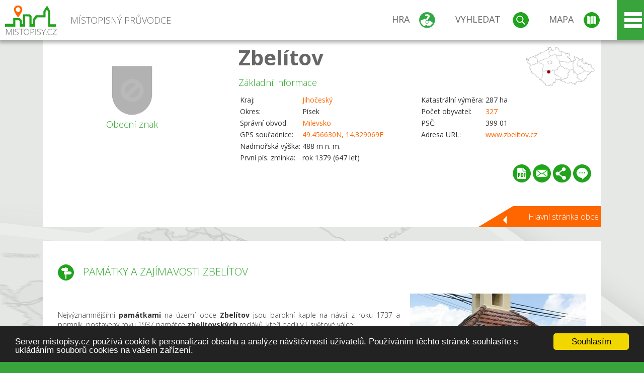

--- FILE ---
content_type: text/html; charset=UTF-8
request_url: https://www.mistopisy.cz/pruvodce/obec/5234/zbelitov/pamatky-turistika/
body_size: 15186
content:
<!DOCTYPE HTML>
<html>
	<head>
		<title>Zbelítov - Památky a zajímavosti</title>
		<meta charset="UTF-8">
		<meta http-equiv="X-UA-Compatible" content="IE=edge" />
		<meta name="viewport" content="width=device-width, initial-scale=1.0, maximum-scale=1.0, user-scalable=no" />
		<meta name="author" content="WANET s.r.o.">
		<meta name="robots" content="index, follow">
		<meta name="description" content="Památky a zajímavosti Zbelítov - Nejvýznamnějšími památkami na území obce Zbelítov jsou barokní kaple na návsi z roku 1737 a pomník, postavený roku 1937 památce zbelítovských rodáků, kteří padli v I. světové válce.">
		<meta name="keywords" content="Zbelítov,Památky a zajímavosti">
		<meta http-equiv="content-language" content="cs" />
		<meta name="google-play-app" content="app-id=cz.wanet.mistopisy">
		<script async src="https://www.googletagmanager.com/gtag/js?id=UA-40515475-3"></script>
		<script>window.dataLayer = window.dataLayer || [];function gtag(){dataLayer.push(arguments);}gtag('js', new Date());gtag('config', 'UA-40515475-3');</script>
		<link rel="icon" href="/favicon.ico" type="image/x-icon" />
		<link rel="shortcut icon" href="/favicon.ico" type="image/x-icon" />
		<link type="text/css" href="/templates/index/css/index.css?v=49" rel="stylesheet">
		<link type="text/css" href="/templates/index/css/jquery-ui.min.css" rel="stylesheet">
		<link type="text/css" href="/templates/index/gallery/jqueryfancybox.css" rel="stylesheet">
		<link type="text/css" href="/templates/index/css/ion.rangeSlider.css" rel="stylesheet">
		<link type="text/css" href="/templates/index/css/ion.rangeSlider.skinModern.css" rel="stylesheet">
		<script src="/templates/index/js/jquery.js?v=3"></script>
		<script src="/templates/index/js/jquery-ui.min.js"></script>
		<script src="/templates/index/js/ion.rangeSlider.min.js"></script>
		<script src="/templates/index/gallery/jqueryfancybox.js?v=2"></script><link rel="stylesheet" href="/templates/index/js/leaflet/leaflet.css" />
		<script src="/templates/index/js/leaflet/leaflet.js"></script>
		<script src="/templates/index/js/script.js?v=23"></script>
				<script type="text/javascript">
		window.cookieconsent_options = {"message":"Server mistopisy.cz používá cookie k personalizaci obsahu a analýze návštěvnosti uživatelů. Používáním těchto stránek souhlasíte s ukládáním souborů cookies na vašem zařízení.","dismiss":"Souhlasím","learnMore":"","link":null,"theme":"dark-bottom"};
		</script>
		<script type="text/javascript" src="//cdnjs.cloudflare.com/ajax/libs/cookieconsent2/1.0.9/cookieconsent.min.js"></script>
			</head>
	<body>
		<noscript>
			<div id="noscript">
				<p>Pro plnohodnotné ovládání webu www.mistopisy.cz a zobrazení licencí jednotlivých zdrojů si zapněte JavaScript a přenačtěte stránku!</p>
			</div>
		</noscript>
        		<div id="header">
			<div class="content">
				<div id="website_logo"><a href="/"><span class="text">Místopisný průvodce<span class="text2"> po české republice</span></span></a></div>
				<div id="website_menu">
					<div class="button">
						<a href="/pruvodce/hra/" class="menu game"><span>Hra</span></a>
						<a href="/pruvodce/hledani/" class="menu search"><span>Vyhledat</span></a>
						<a href="/pruvodce/hledani/" class="menu map"><span>Mapa</span></a>
					</div>
					<div tabindex="0" class="page_menu">
						<ul class="page_menu_content">
							<li><a href="/o-projektu/">O projektu</a></li><li><a href="/reklama/">Reklama</a></li><li><a href="/informace-pro-obce/">Informace pro obce</a></li><li><a href="/mobilni-aplikace/">Mobilní aplikace</a></li><li><a href="/kontakt/">Kontakt</a></li>						</ul>
					</div>
					
				</div>
			</div>
			<div id="share"></div>
		</div>
            <div id="content">			<div id="search" class="hidden">
				<div class="content">
					<div id="map">
						<div id="map_image">
							<div class="zoom" title="Přepnout na podrobnou mapu"></div>
														<img id="map_image_img" src="/templates/index/images/map_cr_v2.png" alt="" />
							<div id="pointer_icon"><div class="loader"></div><div class="info">Kliknutím do mapy vyberte obec</div></div>
							<div id="map_modal"></div>
													</div>
                    						<div id="search_tool">
							<div class="cnt">
								<div class="input_search">
									<form method="get" action="/pruvodce/hledani/">
										<input type="text" name="q" id="fast_search" placeholder="Hledej..." />
										<input type="submit" value="" />
										<input type="button" class="geolocationBtn" value="" title="Najít nejbližší obce a body zájmu podle aktuální pozice"/>
									</form>
								</div>
							</div>
						</div>
                        <input type="hidden" value="1=ZOO, minizoo, akvárium;3=Aquapark;4=UNESCO;5=Ski - lyžařský areál;7=Skanzen;8=Přehrady, vodní nádrže, rybníky;9=Arboretum, botanická zahrada;11=Rozhledny;12=Hrady;13=Zámky;14=Zříceniny;15=Dřevěné kostely a kaple;16=Rotundy;17=Jeskyně;18=Lázně;20=Nejvyšší vrchol;22=Bike Park;23=Single Trail;24=Muzeum;25=Zábavní centrum;26=Sakrální stavba" id="interest_cathegory" />					</div>
				</div>
			</div>
        			<div id="advanced_search" class="hidden">
				<div class="content">
					<div class="search">
						<div class="caption">Vyhledávání</div>
						<form method="get" action="/pruvodce/hledani/">
						<div class="input_search advanced_search">
								<input type="text" name="q" id="fast_asearch" placeholder="Hledej..." />
								<input type="submit" value="" title="Hledat" />
								<input type="button" class="geolocationBtn" value="" title="Najít nejbližší obce a body zájmu podle aktuální pozice"/>
						</div>
						<div class="box advanced_search">
							<div class="section">Rozšířené vyhledávání</div>
							<select name="region">
								<option value=""> - vyberte kraj - </option>
								<option value="1" >Hlavní město Praha kraj</option><option value="2" >Středočeský kraj</option><option value="3" >Jihočeský kraj</option><option value="4" >Plzeňský kraj</option><option value="5" >Karlovarský kraj</option><option value="6" >Ústecký kraj</option><option value="7" >Liberecký kraj</option><option value="8" >Královéhradecký kraj</option><option value="9" >Pardubický kraj</option><option value="10" >Vysočina kraj</option><option value="11" >Jihomoravský kraj</option><option value="12" >Olomoucký kraj</option><option value="13" >Zlínský kraj</option><option value="14" >Moravskoslezský kraj</option>							</select>
						</div>
						<br />
						</form>
					</div>
				</div>
			</div>
			
				<div class="header_object">
		<div class="header minimap">
			<img class="mmap" src="?position_map=6974767b02ba1" alt="" pos="0.65019222750034,0.32732960055778" latlng="49.456630,14.329069" />
			<div class="mark">
				<div class="mark_img">
								<img id="emblem_img" src="/templates/index/images/nomark.png" alt="" /></div>
				<div class="mark_title">Obecní znak</div>
			</div>
			<div class="detail_info">
				<div class="di_title"><h1><a href="/pruvodce/obec/5234/zbelitov/">Zbelítov</a></h1></div>
				<div class="di_basic">Základní informace</div>
				<div class="di_title_other">
					<div class="to_left">
						<table>
														<tr><td>Kraj:</td><td class="uppercase"><a href="/pruvodce/kraj/3/jihocesky/">Jihočeský</a></td></tr>
							<tr><td>Okres:</td><td>Písek</td></tr><tr><td>Správní obvod:</td><td><a href="/pruvodce/obec/4832/milevsko/">Milevsko</a></td></tr><tr><td>GPS souřadnice:</td><td><a href="https://mapy.cz/zakladni?x=14.329069&y=49.456630&z=14&source=coor&id=14.329069%2C49.456630" target="_blank">49.456630N, 14.329069E</a></td></tr><tr><td>Nadmořská výška:</td><td>488 m n. m.</td></tr><tr><td>První pís. zmínka:</td><td>rok 1379 (647 let)</td></tr>							
						</table>
					</div>
					<div class="to_right">
						<table>
							<tr><td>Katastrální výměra:</td><td>287 ha</td></tr><tr><td>Počet obyvatel:</td><td><a href="/pruvodce/obec/5234/zbelitov/pocet-obyvatel/">327</a></td></tr><tr><td>PSČ:</td><td>399 01</td></tr><tr><td>Adresa URL:</td><td><a href="http://www.zbelitov.cz" target="_blank">www.zbelitov.cz</a></td></tr>						</table>
					</div>
				</div>
			</div>
			<div class="clear"></div>
						<div id="button_list">
				<div class="pdf"><a href="?pdf" target="_blank" title="Stáhnout PDF obce Zbelítov"></a></div> <div class="email"><a href="#" title="Odeslat odkaz obce Zbelítov e-mailem"></a></div> <div class="share" title="Sdílet obec Zbelítov"><a href="#"></a></div> <div class="form" title="Zaslat novinku, opravu textu nebo dotaz k obci Zbelítov"><a href="#"></a></div>
			 </div>
						<div class="link_back texts"><a href="/pruvodce/obec/5234/zbelitov/">Hlavní stránka obce</a></div>		</div>
		
		<div class="slider_box hidden">   
			
			<div id="share_link" class="hidden">
				<p>Sdílení stránky obce <strong>Zbelítov</strong></p>
								<p>
				<a href="http://www.facebook.com/sharer.php?u=https%3A%2F%2Fwww.mistopisy.cz%2Fpruvodce%2Fobec%2F5234%2Fzbelitov%2Fpamatky-turistika%2F" target="_blank" title="Sdílet na Facebooku" class="share_social share_facebook"></a>
				<a href="http://www.twitter.com/intent/tweet?url=https%3A%2F%2Fwww.mistopisy.cz%2Fpruvodce%2Fobec%2F5234%2Fzbelitov%2Fpamatky-turistika%2F&hashtags=mistopisy&via=mistopisycz" target="_blank" title="Sdílet na Twitteru" class="share_social share_twitter"></a>
                                <a href="https://pinterest.com/pin/create/button/?url=https%3A%2F%2Fwww.mistopisy.cz%2Fpruvodce%2Fobec%2F5234%2Fzbelitov%2Fpamatky-turistika%2F&media=https://www.mistopisy.cz/templates/index/images/map_cr_v2.png&description=M%C3%ADstopisn%C3%BD+pr%C5%AFvodce+po+%C4%8CR" target="_blank" title="Sdílet na Pinterestu" class="share_social share_pinterest"></a>
                                </p>
				<div>
					<input id="p1" value="https://www.mistopisy.cz/pruvodce/obec/5234/zbelitov/pamatky-turistika/" class="share_url" title="Sdílet odkaz" />
					<input id="cpyClip" title="Kopírovat do schránky" class="copyButton" type="button" />
				</div>
				
				<div class="banner-share">
				<p>Bannery pro sdílení obce <strong>Zbelítov</strong>:</p>
				<table>
					<tr>
						<td>Velikost</td>
						<td>Barva</td>
						<td>Text</td>
					</tr>
					<tr>
						<td>
							<select id="sbanner-size">
								<option value="180x60">180x60</option>
								<option value="200x200">200x200</option>
							</select>
						</td>
						<td>
							<select id="sbanner-color">
								<option value="white">Bílá</option>
								<option value="green">Zelená</option>
								<option value="dark">Tmavá</option>
							</select>
						</td>
						<td>
							<select id="sbanner-text">
								<option value="notext">Bez textu</option>
								<option value="">S popiskem</option>
							</select>
						</td>
					</tr>
				</table>
				<p>Ukázka banneru:</p>
				<img id="sbanner-img1" src="/banner-sdileni/180x60_white_notext.jpg" alt="" />
				<p>Stáhnout obrázek:</p>
				<a id="sbanner-img2" href="/banner-sdileni/180x60_white_notext.jpg" target="_blank">Stáhnout obrázek</a>
				<p>HTML kód do stránek:</p>
				<textarea id="sbanner-html" readonly="readonly" onclick="this.select();"><a href="https://www.mistopisy.cz/pruvodce/obec/5234/zbelitov/pamatky-turistika/" title="Zbelítov na www.mistopisy.cz"><img src="https://www.mistopisy.cz/banner-sdileni/180x60_white_notext.jpg" alt="Zbelítov" /></a></textarea>
				</div>
			</div>
			<div id="send_email" class="hidden">
								<p>Zaslání odkazu na obec <strong>Zbelítov</strong> e-mailem.<br />
				Na zadaný email bude odeslán odkaz na tuto stránku. Přejete-li si odeslat email i s vlastním textem, můžete ho zadat do položky vzkaz příjemci.</p>
				<form action="?#mail" method="POST" autocomplete="off" class="pretty_form">
					<table border="0" width="100%">
						<tr>
							<td width="10"><span class="mandatory">*</span></td>
							<td width="140">Vaše jméno :</td>
							<td><input type="text" placeholder="Vaše jméno" name="mail_name" value="" /></td>
						</tr>
						<tr>
							<td></td>
							<td>Váš email :</td>
							<td><input type="text" placeholder="Váš email" name="mail_email" value="" /></td>
						</tr>
						<tr>
							<td><span class="mandatory">*</span></td>
							<td>E-mail příjemce :</td>
							<td><input type="text" placeholder="E-mail příjemce" name="mail_to" value="" /></td>
						</tr>
						<tr>
							<td></td>
							<td valign="top">Vzkaz příjemci :</td>
							<td><textarea name="mail_text" placeholder="Vzkaz příjemci"></textarea></td>
						</tr>
						<tr>
							<td><span class="mandatory">*</span></td>
							<td class="mandatory_text">Ověřovací kód :</td>
							<td><input type="hidden" name="mail_code1" value="1afb494456e03eabe9a7b139714a3c13e16a833f" /><input type="hidden" name="mail_code2" value="38c5370362ac782870aaf06164c978a49096f9d1" /><img src="?getCaptcha=1afb494456e03eabe9a7b139714a3c13e16a833f" border="0" alt="" /><br /><input type="text" placeholder="Opište text z obrázku" name="mail_captcha" value="" /></td>
						</tr>
						<tr>
							<td colspan="3"><span class='mandatory'>*</span> Údaje označené hvězdičkou je nutné vyplnit..</td>
						</tr>
					</table>
					<p>
						<input type="submit" name="submit_mail" value="Odeslat" />
					</p>
				</form>
								
			</div>
			<div id="send_form" class="hidden">
				<p>Máte nějaké doplňující, upřesňující nebo opravné informace pro obec  <strong>Zbelítov</strong>? Víte o nadcházející události, kterou můžeme prezentovat? Napište nám!</p>
								
					<form action="?#form" method="POST" autocomplete="off" class="pretty_form">
						<table border="0" width="100%">
							<tr>
								<td width="10"><span class="mandatory">*</span></td>
								<td width="140">Jméno :</td>
								<td><input type="text" placeholder="Vaše jméno" name="form_name" value="" /></td>
							</tr>
							<tr>
								<td><span class="mandatory">*</span></td>
								<td>E-mail :</td>
								<td><input type="text" placeholder="Váš email" name="form_mail" value="" /></td>
							</tr>
							<tr>
								<td></td>
								<td valign="top">Text :</td>
								<td><textarea name="form_text" placeholder="Vzkaz příjemci"></textarea></td>
							</tr>
							<tr>
								<td><span class="mandatory">*</span></td>
								<td class="mandatory_text">Ověřovací kód :</td>
								<td><input type="hidden" name="form_code1" value="1afb494456e03eabe9a7b139714a3c13e16a833f" /><input type="hidden" name="form_code2" value="38c5370362ac782870aaf06164c978a49096f9d1" /><img src="?getCaptcha=1afb494456e03eabe9a7b139714a3c13e16a833f" border="0" alt="" /><br /><input type="text" placeholder="Opište text z obrázku" name="form_captcha" value="" /></td>
							</tr>
							<tr>
								<td colspan="3"><span class='mandatory'>*</span> Údaje označené hvězdičkou je nutné vyplnit..</td>
							</tr>
						</table>
						<p>
							<input type="submit" name="submit_form" value="Odeslat" />
						</p>
					</form>
				
				
				
			</div>
			
		</div> 
		
		
		<div class="object_contents"><div class="text"><h2 class="ico tourism">Památky a zajímavosti Zbelítov</h2><a href="/modules/pruvodce/media/village/5234/tourism.jpg" class="imgal" rel="preview" license="5234" subtab="tourism"><img src="/modules/pruvodce/media/village/5234/t_tourism.jpg" alt="" class="section_image"></a><p> </p>
<p>Nejvýznamnějšími <strong>památkami</strong> na území obce <strong>Zbelítov</strong> jsou barokní kaple na  návsi z roku 1737 a pomník, postavený roku 1937 památce <strong>zbelítovských</strong>  rodáků, kteří padli v I. světové válce.</p>
<p>V obci <strong>Zbelítov</strong> a jejím okolí se nachází také několik památných křížů, boží muka a mezní kameny katastru.</p>
<h3>Kaple</h3>
<p><strong>Zbelítovská</strong> kaple stojí v rohu návsi poblíže dvoru čp. 18. Původně byla datována do roku 1767 nebo 1797, ale při celkové rekonstrukci a opravě fasády byl pod vrstvou několika nátěrů odkryt letopočet 1737. Kaple má téměř čtvercový půdorys o stranách 4 x 3,5 m. Stropní klenba je vymalována hvězdnou oblohou a jsou na ní namalováni v medailonech sv. Vavřinec, sv. Florián a sv. Barbora. Není známo kdo kapli postavil nebo se zasloužil o její postavení. U kaple stával dřevěný kříž, který zde snad stál dříve, než byla postavena. Roku 1881 postavil Josef Vitek z čp. 17 na místo kříže dřevěného kříž kamenný a původní dřevěný kříž byl přenesen do polí, na místo zvané Jablana. Ve věžičce kaple je zvon s reliefem p. Marie, sv. Floriána a podpis pražského zvonaře, který zvon zhotovil, s letopočtem 1752.</p>
<p>V roce 1917 měl být tento zvon odveden pro válečné účely, ale místní občané jej tajně ukryli do studny u statku čp. 16, a pak v čp. 12, aby jej zachránili před roztavením. Po válce jej znovu zavěsili do kaple. Bohužel ale přišla 2. světová válka a zdálo se, že tentokrát zvon přijde k úhoně. V roce 1942 byl odevzdán pro válečné účely, a proto uspořádali místní občané sbírku na nový zvon, který dali zhotovit. Avšak krátce po válce, dne 25. června 1945, přivezl zvon z Prahy pan Josef Kuchta, který jej mezi jinými v haldách zvonů objevil a zachránil.</p>
<p>Kaple byla roku 1910 opravována a vymalována uvnitř. Ve 20. století byla opravována ještě v letech 1925, 1943, 1946, 1966 a 1994, kdy byl objeven původní letopočet. V roce 1999 byla kaplička vykradena, ale v roce 2002 byl po dopadení zlodějů navrácen kříž s Kristem, bohužel poškozený, a proto jej Obecní úřad nechal zrestaurovat. Při restaurátorských pracech bylo zjištěno, že byl v minulosti několikrát přemalován. Poslední rekonstrukce a oprava fasády byla provedena roku 2009, v roce 2018 byl restaurován kříž u kapličky.</p>
<p>Text pochází ze stránek zde: <a href="https://www.zbelitovsko.cz/pamatky.php" target="_blank">https://www.zbelitovsko.cz/pamatky.php</a></p><p><a href="/pruvodce/obec/5234/zbelitov/vylety-turistika/">Tipy na výlet v obci Zbelítov a jejím okolí.</a></p></div><div class="clear"></div><div class="link_back texts"><a href="/pruvodce/obec/5234/zbelitov/">Zpět na stránku obce Zbelítov</a></div></div><div class="clear"></div></div><div class="vda_belt"><div class="line"></div><div class="name">Reklama</div><div class="content"><script async src="//pagead2.googlesyndication.com/pagead/js/adsbygoogle.js"></script><ins class="adsbygoogle" style="display:block" data-ad-client="ca-pub-5228530842268792" data-ad-slot="8551718661" data-ad-format="auto"></ins><script>(adsbygoogle = window.adsbygoogle || []).push({});</script></div></div>	

	
	
		
	<div id="weather">
		<h2>Informace o počasí pro oblast: <span>Zbelítov</span></h2>
		<div id="weather_content">
			<div class="tabs">
				<input type="radio" name="tabs" id="tab2" checked />
				<label for="tab2">
					<i class="fa fa-css3"></i><span>Aktuální hodnoty</span>
				</label>
				<input type="radio" name="tabs" id="tab1" />
				<label for="tab1">
					<i class="fa fa-html5"></i><span>O meteostanici</span>
				</label>
				<input type="radio" name="tabs" id="tab3" /><label for="tab3">	<i class="fa fa-css3"></i><span>Předpověď počasí</span></label>				<div id="tab-content1" class="tab-content">
					<h3>Počasí meteostanice Milevsko</h3>
					<p>Vzdálenost meteostanice od obce <strong>Zbelítov</strong>: 4 km</p><p>Poslední data: 24.1.2026 08:30</p><p>Umístění: 439 m.n.m</p>					<p class="wanchor">Více informací o meteostanici a aktuálním počasí naleznete na <a href="http://www.meteo-pocasi.cz/maps/cz/jihocesky/1507-meteostanice-milevsko/">www.meteo-pocasi.cz</a></p>
				</div>
				<div id="tab-content2" class="tab-content">
					<h3>Počasí meteostanice Milevsko</h3>
					<div class="meteo_data">
						<div class="box"><div class="boxheader"><strong>Teplota</strong></div><div class="sensorsicon temperature"></div><div class="svalue">-3,6</div><div class="smark">°C</div><div class="sgraph" type="temperature"></div></div><div class="box"><div class="boxheader"><strong>Zdánlivá teplota</strong></div><div class="sensorsicon temperature"></div><div class="svalue">-6,3</div><div class="smark">°C</div><div class="sgraph" type="temperature_apparent"></div></div><div class="box"><div class="boxheader"><strong>Rosný bod</strong></div><div class="sensorsicon dew_point"></div><div class="svalue">-4,4</div><div class="smark">°C</div><div class="sgraph" type="dew_point"></div></div><div class="box"><div class="boxheader"><strong>Vlhkost</strong></div><div class="sensorsicon humidity"></div><div class="svalue">93,6</div><div class="smark">%</div><div class="sgraph" type="humidity"></div></div><div class="box"><div class="boxheader"><strong>Denní srážky</strong></div><div class="sensorsicon precipitation"></div><div class="svalue">0,0</div><div class="smark">mm/den</div><div class="sgraph" type="precipitation"></div></div><div class="box"><div class="boxheader"><strong>Osvit</strong></div><div class="sensorsicon exposure"></div><div class="svalue">0,0</div><div class="smark">W/m<sup>2</sup></div><div class="sgraph" type="exposure"></div></div><div class="box"><div class="boxheader"><strong>Atmosférický tlak</strong></div><div class="sensorsicon pressure"></div><div class="svalue">1003,2</div><div class="smark">hPa</div><div class="sgraph" type="pressure"></div></div><div class="box"><div class="boxheader"><strong>Směr větru</strong></div><div class="sensorsicon wind_direction"></div><div class="svalue">Z</div><div class="sgraph" type="wind_direction"></div></div><div class="box"><div class="boxheader"><strong>Rychlost větru</strong></div><div class="sensorsicon wind_speed"></div><div class="svalue">0,0</div><div class="smark">m/s</div><div class="sgraph" type="wind_speed"></div></div><div class="box"><div class="boxheader"><strong>Nárazový vítr</strong></div><div class="sensorsicon wind_gust"></div><div class="svalue">0,0</div><div class="smark">m/s</div><div class="sgraph" type="wind_gust"></div></div>						
						<div class="clear"></div>
					</div>
					<p class="wanchor">Více informací o meteostanici a aktuálním počasí naleznete na <a href="http://www.meteo-pocasi.cz/maps/cz/jihocesky/1507-meteostanice-milevsko/">www.meteo-pocasi.cz</a></p>
				</div>
				<div id="tab-content3" class="tab-content">	<h3>Předpověď počasí pro meteostanici Milevsko</h3>	<div class="meteo_data">		<div class="box">			<div class="boxheader">Dnes</div><div class="internet_weather w8"></div><div class="internet_weather_temperature">-5/-1</div><div class="internet_weather_temperature_mark">°C</div>		</div>		<div class="box">			<div class="boxheader">Zítra</div><div class="internet_weather w8"></div><div class="internet_weather_temperature">-3/2</div><div class="internet_weather_temperature_mark">°C</div>		</div>				<div class="clear"></div>	</div>	<p class="wanchor">Předpověď počasí poskytuje <a href="http://www.meteocentrum.cz/">www.meteocentrum.cz</a></p></div>			</div>
			
		</div>
		<br />
		
		
	</div>
	
		<div id="interest_points">
		<h2>V okolí obce Zbelítov se také nachází</h2>
			<div class="distance base">
			<a href="#" for="base">Do vzdálenosti: <span>10</span> km od obce <strong>Zbelítov</strong></a>
            <div class="city_icon"></div> <span>Počet obcí: <span class="object_total">78</span></span>
		</div>
		<div class="object_distance base"></div> 

		<div class="city_list">
		<div class="village_object"><a class="village_name" href="/pruvodce/obec/10878/bilina/">Bilina</a>
					<div class="village_info"><div class="arrow_box">
						<p class="caption"><a class="village_name" href="/pruvodce/obec/10878/bilina/">Bilina</a></p>
						<a class="village_name" href="/pruvodce/obec/10878/bilina/"><img src="/templates/index/images/nomark.png" alt="" /></a>
						
						<p>
						Kraj: <a href="/pruvodce/kraj/3/jihocesky/">Jihočeský</a><br />
						Vzdálenost: 9 km (J)
						
						</p>
					</div>
					</div></div> / <div class="village_object"><a class="village_name" href="/pruvodce/obec/10917/blehov/">Blehov</a>
					<div class="village_info"><div class="arrow_box">
						<p class="caption"><a class="village_name" href="/pruvodce/obec/10917/blehov/">Blehov</a></p>
						<a class="village_name" href="/pruvodce/obec/10917/blehov/"><img src="/templates/index/images/nomark.png" alt="" /></a>
						
						<p>
						Kraj: <a href="/pruvodce/kraj/3/jihocesky/">Jihočeský</a><br />
						Vzdálenost: 6 km (SV)
						
						</p>
					</div>
					</div></div> / <div class="village_object"><a class="village_name" href="/pruvodce/obec/4434/bozetice/">Božetice</a>
					<div class="village_info"><div class="arrow_box">
						<p class="caption"><a class="village_name" href="/pruvodce/obec/4434/bozetice/">Božetice</a></p>
						<a class="village_name" href="/pruvodce/obec/4434/bozetice/"><img src="/modules/pruvodce/media/village/4434/emblem.jpg?v=d41d8cd98f00b204e9800998ecf8427e" alt="" /></a>
						
						<p>
						Kraj: <a href="/pruvodce/kraj/3/jihocesky/">Jihočeský</a><br />
						Vzdálenost: 8 km (V)
						<br />Počet obyvatel: 352
						</p>
					</div>
					</div></div> / <div class="village_object"><a class="village_name" href="/pruvodce/obec/4450/branice/">Branice</a>
					<div class="village_info"><div class="arrow_box">
						<p class="caption"><a class="village_name" href="/pruvodce/obec/4450/branice/">Branice</a></p>
						<a class="village_name" href="/pruvodce/obec/4450/branice/"><img src="/modules/pruvodce/media/village/4450/emblem.jpg?v=68c4b7a7cb3d3d8dc23f488d4f40c1c7" alt="" /></a>
						
						<p>
						Kraj: <a href="/pruvodce/kraj/3/jihocesky/">Jihočeský</a><br />
						Vzdálenost: 6 km (J)
						<br />Počet obyvatel: 303
						</p>
					</div>
					</div></div> / <div class="village_object"><a class="village_name" href="/pruvodce/obec/11101/branisovice/">Branišovice</a>
					<div class="village_info"><div class="arrow_box">
						<p class="caption"><a class="village_name" href="/pruvodce/obec/11101/branisovice/">Branišovice</a></p>
						<a class="village_name" href="/pruvodce/obec/11101/branisovice/"><img src="/templates/index/images/nomark.png" alt="" /></a>
						
						<p>
						Kraj: <a href="/pruvodce/kraj/3/jihocesky/">Jihočeský</a><br />
						Vzdálenost: 7 km (SV)
						
						</p>
					</div>
					</div></div> / <div class="village_object"><a class="village_name" href="/pruvodce/obec/11397/brezi/">Březí</a>
					<div class="village_info"><div class="arrow_box">
						<p class="caption"><a class="village_name" href="/pruvodce/obec/11397/brezi/">Březí</a></p>
						<a class="village_name" href="/pruvodce/obec/11397/brezi/"><img src="/templates/index/images/nomark.png" alt="" /></a>
						
						<p>
						Kraj: <a href="/pruvodce/kraj/3/jihocesky/">Jihočeský</a><br />
						Vzdálenost: 10 km (SZ)
						
						</p>
					</div>
					</div></div> / <div class="village_object"><a class="village_name" href="/pruvodce/obec/11401/brezi/">Březí</a>
					<div class="village_info"><div class="arrow_box">
						<p class="caption"><a class="village_name" href="/pruvodce/obec/11401/brezi/">Březí</a></p>
						<a class="village_name" href="/pruvodce/obec/11401/brezi/"><img src="/templates/index/images/nomark.png" alt="" /></a>
						
						<p>
						Kraj: <a href="/pruvodce/kraj/3/jihocesky/">Jihočeský</a><br />
						Vzdálenost: 5 km (SV)
						
						</p>
					</div>
					</div></div> / <div class="village_object"><a class="village_name" href="/pruvodce/obec/19466/cervena/">Červená</a>
					<div class="village_info"><div class="arrow_box">
						<p class="caption"><a class="village_name" href="/pruvodce/obec/19466/cervena/">Červená</a></p>
						<a class="village_name" href="/pruvodce/obec/19466/cervena/"><img src="/templates/index/images/nomark.png" alt="" /></a>
						
						<p>
						Kraj: <a href="/pruvodce/kraj/3/jihocesky/">Jihočeský</a><br />
						Vzdálenost: 10 km (J)
						
						</p>
					</div>
					</div></div> / <div class="village_object"><a class="village_name" href="/pruvodce/obec/11502/chlumek/">Chlumek</a>
					<div class="village_info"><div class="arrow_box">
						<p class="caption"><a class="village_name" href="/pruvodce/obec/11502/chlumek/">Chlumek</a></p>
						<a class="village_name" href="/pruvodce/obec/11502/chlumek/"><img src="/templates/index/images/nomark.png" alt="" /></a>
						
						<p>
						Kraj: <a href="/pruvodce/kraj/3/jihocesky/">Jihočeský</a><br />
						Vzdálenost: 2 km (SZ)
						
						</p>
					</div>
					</div></div> / <div class="village_object"><a class="village_name" href="/pruvodce/obec/19575/cicovice/">Číčovice</a>
					<div class="village_info"><div class="arrow_box">
						<p class="caption"><a class="village_name" href="/pruvodce/obec/19575/cicovice/">Číčovice</a></p>
						<a class="village_name" href="/pruvodce/obec/19575/cicovice/"><img src="/templates/index/images/nomark.png" alt="" /></a>
						
						<p>
						Kraj: <a href="/pruvodce/kraj/3/jihocesky/">Jihočeský</a><br />
						Vzdálenost: 10 km (SV)
						
						</p>
					</div>
					</div></div> / <div class="village_object"><a class="village_name" href="/pruvodce/obec/11764/dmystice/">Dmýštice</a>
					<div class="village_info"><div class="arrow_box">
						<p class="caption"><a class="village_name" href="/pruvodce/obec/11764/dmystice/">Dmýštice</a></p>
						<a class="village_name" href="/pruvodce/obec/11764/dmystice/"><img src="/templates/index/images/nomark.png" alt="" /></a>
						
						<p>
						Kraj: <a href="/pruvodce/kraj/3/jihocesky/">Jihočeský</a><br />
						Vzdálenost: 4 km (S)
						
						</p>
					</div>
					</div></div> / <div class="village_object"><a class="village_name" href="/pruvodce/obec/11800/dobra-voda/">Dobrá Voda</a>
					<div class="village_info"><div class="arrow_box">
						<p class="caption"><a class="village_name" href="/pruvodce/obec/11800/dobra-voda/">Dobrá Voda</a></p>
						<a class="village_name" href="/pruvodce/obec/11800/dobra-voda/"><img src="/templates/index/images/nomark.png" alt="" /></a>
						
						<p>
						Kraj: <a href="/pruvodce/kraj/3/jihocesky/">Jihočeský</a><br />
						Vzdálenost: 9 km (S)
						
						</p>
					</div>
					</div></div> / <div class="village_object"><a class="village_name" href="/pruvodce/obec/11815/dobremilice/">Dobřemilice</a>
					<div class="village_info"><div class="arrow_box">
						<p class="caption"><a class="village_name" href="/pruvodce/obec/11815/dobremilice/">Dobřemilice</a></p>
						<a class="village_name" href="/pruvodce/obec/11815/dobremilice/"><img src="/templates/index/images/nomark.png" alt="" /></a>
						
						<p>
						Kraj: <a href="/pruvodce/kraj/3/jihocesky/">Jihočeský</a><br />
						Vzdálenost: 8 km (SV)
						
						</p>
					</div>
					</div></div> / <div class="village_object"><a class="village_name" href="/pruvodce/obec/11787/dobrosov/">Dobrošov</a>
					<div class="village_info"><div class="arrow_box">
						<p class="caption"><a class="village_name" href="/pruvodce/obec/11787/dobrosov/">Dobrošov</a></p>
						<a class="village_name" href="/pruvodce/obec/11787/dobrosov/"><img src="/templates/index/images/nomark.png" alt="" /></a>
						
						<p>
						Kraj: <a href="/pruvodce/kraj/3/jihocesky/">Jihočeský</a><br />
						Vzdálenost: 6 km (S)
						
						</p>
					</div>
					</div></div> / <div class="village_object"><a class="village_name" href="/pruvodce/obec/12140/drzkrajov/">Držkrajov</a>
					<div class="village_info"><div class="arrow_box">
						<p class="caption"><a class="village_name" href="/pruvodce/obec/12140/drzkrajov/">Držkrajov</a></p>
						<a class="village_name" href="/pruvodce/obec/12140/drzkrajov/"><img src="/templates/index/images/nomark.png" alt="" /></a>
						
						<p>
						Kraj: <a href="/pruvodce/kraj/3/jihocesky/">Jihočeský</a><br />
						Vzdálenost: 5 km (V)
						
						</p>
					</div>
					</div></div> / <div class="village_object"><a class="village_name" href="/pruvodce/obec/12494/hnevanice/">Hněvanice</a>
					<div class="village_info"><div class="arrow_box">
						<p class="caption"><a class="village_name" href="/pruvodce/obec/12494/hnevanice/">Hněvanice</a></p>
						<a class="village_name" href="/pruvodce/obec/12494/hnevanice/"><img src="/templates/index/images/nomark.png" alt="" /></a>
						
						<p>
						Kraj: <a href="/pruvodce/kraj/3/jihocesky/">Jihočeský</a><br />
						Vzdálenost: 7 km (S)
						
						</p>
					</div>
					</div></div> / <div class="village_object"><a class="village_name" href="/pruvodce/obec/12802/hostin/">Hostín</a>
					<div class="village_info"><div class="arrow_box">
						<p class="caption"><a class="village_name" href="/pruvodce/obec/12802/hostin/">Hostín</a></p>
						<a class="village_name" href="/pruvodce/obec/12802/hostin/"><img src="/templates/index/images/nomark.png" alt="" /></a>
						
						<p>
						Kraj: <a href="/pruvodce/kraj/3/jihocesky/">Jihočeský</a><br />
						Vzdálenost: 9 km (SZ)
						
						</p>
					</div>
					</div></div> / <div class="village_object"><a class="village_name" href="/pruvodce/obec/12925/hrazanky/">Hrazánky</a>
					<div class="village_info"><div class="arrow_box">
						<p class="caption"><a class="village_name" href="/pruvodce/obec/12925/hrazanky/">Hrazánky</a></p>
						<a class="village_name" href="/pruvodce/obec/12925/hrazanky/"><img src="/templates/index/images/nomark.png" alt="" /></a>
						
						<p>
						Kraj: <a href="/pruvodce/kraj/3/jihocesky/">Jihočeský</a><br />
						Vzdálenost: 7 km (S)
						
						</p>
					</div>
					</div></div> / <div class="village_object"><a class="village_name" href="/pruvodce/obec/4624/hrazany/">Hrazany</a>
					<div class="village_info"><div class="arrow_box">
						<p class="caption"><a class="village_name" href="/pruvodce/obec/4624/hrazany/">Hrazany</a></p>
						<a class="village_name" href="/pruvodce/obec/4624/hrazany/"><img src="/modules/pruvodce/media/village/4624/emblem.jpg?v=d41d8cd98f00b204e9800998ecf8427e" alt="" /></a>
						
						<p>
						Kraj: <a href="/pruvodce/kraj/3/jihocesky/">Jihočeský</a><br />
						Vzdálenost: 7 km (S)
						<br />Počet obyvatel: 288
						</p>
					</div>
					</div></div> / <div class="village_object"><a class="village_name" href="/pruvodce/obec/4636/hrejkovice/">Hrejkovice</a>
					<div class="village_info"><div class="arrow_box">
						<p class="caption"><a class="village_name" href="/pruvodce/obec/4636/hrejkovice/">Hrejkovice</a></p>
						<a class="village_name" href="/pruvodce/obec/4636/hrejkovice/"><img src="/modules/pruvodce/media/village/4636/emblem.jpg?v=d41d8cd98f00b204e9800998ecf8427e" alt="" /></a>
						
						<p>
						Kraj: <a href="/pruvodce/kraj/3/jihocesky/">Jihočeský</a><br />
						Vzdálenost: 3 km (SZ)
						<br />Počet obyvatel: 485
						</p>
					</div>
					</div></div> / <div class="village_object"><a class="village_name" href="/pruvodce/obec/13241/jestrebice/">Jestřebice</a>
					<div class="village_info"><div class="arrow_box">
						<p class="caption"><a class="village_name" href="/pruvodce/obec/13241/jestrebice/">Jestřebice</a></p>
						<a class="village_name" href="/pruvodce/obec/13241/jestrebice/"><img src="/templates/index/images/nomark.png" alt="" /></a>
						
						<p>
						Kraj: <a href="/pruvodce/kraj/3/jihocesky/">Jihočeský</a><br />
						Vzdálenost: 9 km (JV)
						
						</p>
					</div>
					</div></div> / <div class="village_object"><a class="village_name" href="/pruvodce/obec/4643/jetetice/">Jetětice</a>
					<div class="village_info"><div class="arrow_box">
						<p class="caption"><a class="village_name" href="/pruvodce/obec/4643/jetetice/">Jetětice</a></p>
						<a class="village_name" href="/pruvodce/obec/4643/jetetice/"><img src="/templates/index/images/nomark.png" alt="" /></a>
						
						<p>
						Kraj: <a href="/pruvodce/kraj/3/jihocesky/">Jihočeský</a><br />
						Vzdálenost: 8 km (J)
						<br />Počet obyvatel: 294
						</p>
					</div>
					</div></div> / <div class="village_object"><a class="village_name" href="/pruvodce/obec/13259/jezviny/">Jezviny</a>
					<div class="village_info"><div class="arrow_box">
						<p class="caption"><a class="village_name" href="/pruvodce/obec/13259/jezviny/">Jezviny</a></p>
						<a class="village_name" href="/pruvodce/obec/13259/jezviny/"><img src="/templates/index/images/nomark.png" alt="" /></a>
						
						<p>
						Kraj: <a href="/pruvodce/kraj/3/jihocesky/">Jihočeský</a><br />
						Vzdálenost: 10 km (V)
						
						</p>
					</div>
					</div></div> / <div class="village_object"><a class="village_name" href="/pruvodce/obec/4649/jickovice/">Jickovice</a>
					<div class="village_info"><div class="arrow_box">
						<p class="caption"><a class="village_name" href="/pruvodce/obec/4649/jickovice/">Jickovice</a></p>
						<a class="village_name" href="/pruvodce/obec/4649/jickovice/"><img src="/templates/index/images/nomark.png" alt="" /></a>
						
						<p>
						Kraj: <a href="/pruvodce/kraj/3/jihocesky/">Jihočeský</a><br />
						Vzdálenost: 8 km (Z)
						<br />Počet obyvatel: 138
						</p>
					</div>
					</div></div> / <div class="village_object"><a class="village_name" href="/pruvodce/obec/13535/klisin/">Klisín</a>
					<div class="village_info"><div class="arrow_box">
						<p class="caption"><a class="village_name" href="/pruvodce/obec/13535/klisin/">Klisín</a></p>
						<a class="village_name" href="/pruvodce/obec/13535/klisin/"><img src="/templates/index/images/nomark.png" alt="" /></a>
						
						<p>
						Kraj: <a href="/pruvodce/kraj/3/jihocesky/">Jihočeský</a><br />
						Vzdálenost: 5 km (S)
						
						</p>
					</div>
					</div></div> / <div class="village_object"><a class="village_name" href="/pruvodce/obec/13534/klisinec/">Klisinec</a>
					<div class="village_info"><div class="arrow_box">
						<p class="caption"><a class="village_name" href="/pruvodce/obec/13534/klisinec/">Klisinec</a></p>
						<a class="village_name" href="/pruvodce/obec/13534/klisinec/"><img src="/templates/index/images/nomark.png" alt="" /></a>
						
						<p>
						Kraj: <a href="/pruvodce/kraj/3/jihocesky/">Jihočeský</a><br />
						Vzdálenost: 6 km (S)
						
						</p>
					</div>
					</div></div> / <div class="village_object"><a class="village_name" href="/pruvodce/obec/13543/klokocov/">Klokočov</a>
					<div class="village_info"><div class="arrow_box">
						<p class="caption"><a class="village_name" href="/pruvodce/obec/13543/klokocov/">Klokočov</a></p>
						<a class="village_name" href="/pruvodce/obec/13543/klokocov/"><img src="/templates/index/images/nomark.png" alt="" /></a>
						
						<p>
						Kraj: <a href="/pruvodce/kraj/3/jihocesky/">Jihočeský</a><br />
						Vzdálenost: 9 km (SV)
						
						</p>
					</div>
					</div></div> / <div class="village_object"><a class="village_name" href="/pruvodce/obec/13641/kojetin/">Kojetín</a>
					<div class="village_info"><div class="arrow_box">
						<p class="caption"><a class="village_name" href="/pruvodce/obec/13641/kojetin/">Kojetín</a></p>
						<a class="village_name" href="/pruvodce/obec/13641/kojetin/"><img src="/templates/index/images/nomark.png" alt="" /></a>
						
						<p>
						Kraj: <a href="/pruvodce/kraj/2/stredocesky/">Středočeský</a><br />
						Vzdálenost: 10 km (S)
						
						</p>
					</div>
					</div></div> / <div class="village_object"><a class="village_name" href="/pruvodce/obec/4663/kostelec-nad-vltavou/">Kostelec nad Vltavou</a>
					<div class="village_info"><div class="arrow_box">
						<p class="caption"><a class="village_name" href="/pruvodce/obec/4663/kostelec-nad-vltavou/">Kostelec nad Vltavou</a></p>
						<a class="village_name" href="/pruvodce/obec/4663/kostelec-nad-vltavou/"><img src="/modules/pruvodce/media/village/4663/emblem.jpg?v=d41d8cd98f00b204e9800998ecf8427e" alt="" /></a>
						
						<p>
						Kraj: <a href="/pruvodce/kraj/3/jihocesky/">Jihočeský</a><br />
						Vzdálenost: 10 km (SZ)
						<br />Počet obyvatel: 390
						</p>
					</div>
					</div></div> / <div class="village_object"><a class="village_name" href="/pruvodce/obec/13781/kotyrina/">Kotýřina</a>
					<div class="village_info"><div class="arrow_box">
						<p class="caption"><a class="village_name" href="/pruvodce/obec/13781/kotyrina/">Kotýřina</a></p>
						<a class="village_name" href="/pruvodce/obec/13781/kotyrina/"><img src="/templates/index/images/nomark.png" alt="" /></a>
						
						<p>
						Kraj: <a href="/pruvodce/kraj/3/jihocesky/">Jihočeský</a><br />
						Vzdálenost: 8 km (SZ)
						
						</p>
					</div>
					</div></div> / <div class="village_object"><a class="village_name" href="/pruvodce/obec/4797/kovarov/">Kovářov</a>
					<div class="village_info"><div class="arrow_box">
						<p class="caption"><a class="village_name" href="/pruvodce/obec/4797/kovarov/">Kovářov</a></p>
						<a class="village_name" href="/pruvodce/obec/4797/kovarov/"><img src="/modules/pruvodce/media/village/4797/emblem.jpg?v=33075c195c758ac901f112ad83610cc2" alt="" /></a>
						
						<p>
						Kraj: <a href="/pruvodce/kraj/3/jihocesky/">Jihočeský</a><br />
						Vzdálenost: 8 km (SZ)
						<br />Počet obyvatel: 1 480
						</p>
					</div>
					</div></div> / <div class="village_object"><a class="village_name" href="/pruvodce/obec/5596/krenovice/">Křenovice</a>
					<div class="village_info"><div class="arrow_box">
						<p class="caption"><a class="village_name" href="/pruvodce/obec/5596/krenovice/">Křenovice</a></p>
						<a class="village_name" href="/pruvodce/obec/5596/krenovice/"><img src="/templates/index/images/nomark.png" alt="" /></a>
						
						<p>
						Kraj: <a href="/pruvodce/kraj/3/jihocesky/">Jihočeský</a><br />
						Vzdálenost: 10 km (J)
						<br />Počet obyvatel: 178
						</p>
					</div>
					</div></div> / <div class="village_object"><a class="village_name" href="/pruvodce/obec/4820/krizanov/">Křižanov</a>
					<div class="village_info"><div class="arrow_box">
						<p class="caption"><a class="village_name" href="/pruvodce/obec/4820/krizanov/">Křižanov</a></p>
						<a class="village_name" href="/pruvodce/obec/4820/krizanov/"><img src="/templates/index/images/nomark.png" alt="" /></a>
						
						<p>
						Kraj: <a href="/pruvodce/kraj/3/jihocesky/">Jihočeský</a><br />
						Vzdálenost: 7 km (JV)
						<br />Počet obyvatel: 99
						</p>
					</div>
					</div></div> / <div class="village_object"><a class="village_name" href="/pruvodce/obec/4824/kucer/">Kučeř</a>
					<div class="village_info"><div class="arrow_box">
						<p class="caption"><a class="village_name" href="/pruvodce/obec/4824/kucer/">Kučeř</a></p>
						<a class="village_name" href="/pruvodce/obec/4824/kucer/"><img src="/modules/pruvodce/media/village/4824/emblem.jpg?v=0e3d736e4b2ad71e10950b1ee535e6bc" alt="" /></a>
						
						<p>
						Kraj: <a href="/pruvodce/kraj/3/jihocesky/">Jihočeský</a><br />
						Vzdálenost: 7 km (JZ)
						<br />Počet obyvatel: 176
						</p>
					</div>
					</div></div> / <div class="village_object"><a class="village_name" href="/pruvodce/obec/4826/kvetov/">Květov</a>
					<div class="village_info"><div class="arrow_box">
						<p class="caption"><a class="village_name" href="/pruvodce/obec/4826/kvetov/">Květov</a></p>
						<a class="village_name" href="/pruvodce/obec/4826/kvetov/"><img src="/templates/index/images/nomark.png" alt="" /></a>
						
						<p>
						Kraj: <a href="/pruvodce/kraj/3/jihocesky/">Jihočeský</a><br />
						Vzdálenost: 5 km (JZ)
						<br />Počet obyvatel: 103
						</p>
					</div>
					</div></div> / <div class="village_object"><a class="village_name" href="/pruvodce/obec/14669/lisnice/">Líšnice</a>
					<div class="village_info"><div class="arrow_box">
						<p class="caption"><a class="village_name" href="/pruvodce/obec/14669/lisnice/">Líšnice</a></p>
						<a class="village_name" href="/pruvodce/obec/14669/lisnice/"><img src="/templates/index/images/nomark.png" alt="" /></a>
						
						<p>
						Kraj: <a href="/pruvodce/kraj/3/jihocesky/">Jihočeský</a><br />
						Vzdálenost: 5 km (JV)
						
						</p>
					</div>
					</div></div> / <div class="village_object"><a class="village_name" href="/pruvodce/obec/14856/masov/">Mašov</a>
					<div class="village_info"><div class="arrow_box">
						<p class="caption"><a class="village_name" href="/pruvodce/obec/14856/masov/">Mašov</a></p>
						<a class="village_name" href="/pruvodce/obec/14856/masov/"><img src="/templates/index/images/nomark.png" alt="" /></a>
						
						<p>
						Kraj: <a href="/pruvodce/kraj/2/stredocesky/">Středočeský</a><br />
						Vzdálenost: 9 km (S)
						
						</p>
					</div>
					</div></div> / <div class="village_object"><a class="village_name" href="/pruvodce/obec/4832/milevsko/">Milevsko</a>
					<div class="village_info"><div class="arrow_box">
						<p class="caption"><a class="village_name" href="/pruvodce/obec/4832/milevsko/">Milevsko</a></p>
						<a class="village_name" href="/pruvodce/obec/4832/milevsko/"><img src="/modules/pruvodce/media/village/4832/emblem.jpg?v=2c6021668433878cf28d3b6a0db9956f" alt="" /></a>
						
						<p>
						Kraj: <a href="/pruvodce/kraj/3/jihocesky/">Jihočeský</a><br />
						Vzdálenost: 2 km (V)
						<br />Počet obyvatel: 7 833
						</p>
					</div>
					</div></div> / <div class="village_object"><a class="village_name" href="/pruvodce/obec/15034/mlckov/">Mlčkov</a>
					<div class="village_info"><div class="arrow_box">
						<p class="caption"><a class="village_name" href="/pruvodce/obec/15034/mlckov/">Mlčkov</a></p>
						<a class="village_name" href="/pruvodce/obec/15034/mlckov/"><img src="/templates/index/images/nomark.png" alt="" /></a>
						
						<p>
						Kraj: <a href="/pruvodce/kraj/3/jihocesky/">Jihočeský</a><br />
						Vzdálenost: 7 km (V)
						
						</p>
					</div>
					</div></div> / <div class="village_object"><a class="village_name" href="/pruvodce/obec/15689/nezovice/">Něžovice</a>
					<div class="village_info"><div class="arrow_box">
						<p class="caption"><a class="village_name" href="/pruvodce/obec/15689/nezovice/">Něžovice</a></p>
						<a class="village_name" href="/pruvodce/obec/15689/nezovice/"><img src="/templates/index/images/nomark.png" alt="" /></a>
						
						<p>
						Kraj: <a href="/pruvodce/kraj/3/jihocesky/">Jihočeský</a><br />
						Vzdálenost: 4 km (S)
						
						</p>
					</div>
					</div></div> / <div class="village_object"><a class="village_name" href="/pruvodce/obec/15690/nikovice/">Níkovice</a>
					<div class="village_info"><div class="arrow_box">
						<p class="caption"><a class="village_name" href="/pruvodce/obec/15690/nikovice/">Níkovice</a></p>
						<a class="village_name" href="/pruvodce/obec/15690/nikovice/"><img src="/templates/index/images/nomark.png" alt="" /></a>
						
						<p>
						Kraj: <a href="/pruvodce/kraj/3/jihocesky/">Jihočeský</a><br />
						Vzdálenost: 4 km (SZ)
						
						</p>
					</div>
					</div></div> / <div class="village_object"><a class="village_name" href="/pruvodce/obec/4830/okrouhla/">Okrouhlá</a>
					<div class="village_info"><div class="arrow_box">
						<p class="caption"><a class="village_name" href="/pruvodce/obec/4830/okrouhla/">Okrouhlá</a></p>
						<a class="village_name" href="/pruvodce/obec/4830/okrouhla/"><img src="/templates/index/images/nomark.png" alt="" /></a>
						
						<p>
						Kraj: <a href="/pruvodce/kraj/3/jihocesky/">Jihočeský</a><br />
						Vzdálenost: 5 km (JV)
						<br />Počet obyvatel: 68
						</p>
					</div>
					</div></div> / <div class="village_object"><a class="village_name" href="/pruvodce/obec/4841/osek/">Osek</a>
					<div class="village_info"><div class="arrow_box">
						<p class="caption"><a class="village_name" href="/pruvodce/obec/4841/osek/">Osek</a></p>
						<a class="village_name" href="/pruvodce/obec/4841/osek/"><img src="/templates/index/images/nomark.png" alt="" /></a>
						
						<p>
						Kraj: <a href="/pruvodce/kraj/3/jihocesky/">Jihočeský</a><br />
						Vzdálenost: 3 km (JZ)
						<br />Počet obyvatel: 140
						</p>
					</div>
					</div></div> / <div class="village_object"><a class="village_name" href="/pruvodce/obec/15852/osletin/">Osletín</a>
					<div class="village_info"><div class="arrow_box">
						<p class="caption"><a class="village_name" href="/pruvodce/obec/15852/osletin/">Osletín</a></p>
						<a class="village_name" href="/pruvodce/obec/15852/osletin/"><img src="/templates/index/images/nomark.png" alt="" /></a>
						
						<p>
						Kraj: <a href="/pruvodce/kraj/3/jihocesky/">Jihočeský</a><br />
						Vzdálenost: 5 km (SV)
						
						</p>
					</div>
					</div></div> / <div class="village_object"><a class="village_name" href="/pruvodce/obec/15996/pechova-lhota/">Pechova Lhota</a>
					<div class="village_info"><div class="arrow_box">
						<p class="caption"><a class="village_name" href="/pruvodce/obec/15996/pechova-lhota/">Pechova Lhota</a></p>
						<a class="village_name" href="/pruvodce/obec/15996/pechova-lhota/"><img src="/templates/index/images/nomark.png" alt="" /></a>
						
						<p>
						Kraj: <a href="/pruvodce/kraj/3/jihocesky/">Jihočeský</a><br />
						Vzdálenost: 5 km (SZ)
						
						</p>
					</div>
					</div></div> / <div class="village_object"><a class="village_name" href="/pruvodce/obec/16161/podchysska-lhota/">Podchýšská Lhota</a>
					<div class="village_info"><div class="arrow_box">
						<p class="caption"><a class="village_name" href="/pruvodce/obec/16161/podchysska-lhota/">Podchýšská Lhota</a></p>
						<a class="village_name" href="/pruvodce/obec/16161/podchysska-lhota/"><img src="/templates/index/images/nomark.png" alt="" /></a>
						
						<p>
						Kraj: <a href="/pruvodce/kraj/3/jihocesky/">Jihočeský</a><br />
						Vzdálenost: 9 km (SV)
						
						</p>
					</div>
					</div></div> / <div class="village_object"><a class="village_name" href="/pruvodce/obec/16342/poresin/">Porešín</a>
					<div class="village_info"><div class="arrow_box">
						<p class="caption"><a class="village_name" href="/pruvodce/obec/16342/poresin/">Porešín</a></p>
						<a class="village_name" href="/pruvodce/obec/16342/poresin/"><img src="/templates/index/images/nomark.png" alt="" /></a>
						
						<p>
						Kraj: <a href="/pruvodce/kraj/2/stredocesky/">Středočeský</a><br />
						Vzdálenost: 9 km (S)
						
						</p>
					</div>
					</div></div> / <div class="village_object"><a class="village_name" href="/pruvodce/obec/4844/preborov/">Přeborov</a>
					<div class="village_info"><div class="arrow_box">
						<p class="caption"><a class="village_name" href="/pruvodce/obec/4844/preborov/">Přeborov</a></p>
						<a class="village_name" href="/pruvodce/obec/4844/preborov/"><img src="/modules/pruvodce/media/village/4844/emblem.jpg?v=d41d8cd98f00b204e9800998ecf8427e" alt="" /></a>
						
						<p>
						Kraj: <a href="/pruvodce/kraj/3/jihocesky/">Jihočeský</a><br />
						Vzdálenost: 3 km (SV)
						<br />Počet obyvatel: 142
						</p>
					</div>
					</div></div> / <div class="village_object"><a class="village_name" href="/pruvodce/obec/4854/prestenice/">Přeštěnice</a>
					<div class="village_info"><div class="arrow_box">
						<p class="caption"><a class="village_name" href="/pruvodce/obec/4854/prestenice/">Přeštěnice</a></p>
						<a class="village_name" href="/pruvodce/obec/4854/prestenice/"><img src="/templates/index/images/nomark.png" alt="" /></a>
						
						<p>
						Kraj: <a href="/pruvodce/kraj/3/jihocesky/">Jihočeský</a><br />
						Vzdálenost: 7 km (V)
						<br />Počet obyvatel: 273
						</p>
					</div>
					</div></div> / <div class="village_object"><a class="village_name" href="/pruvodce/obec/16628/prilepov/">Přílepov</a>
					<div class="village_info"><div class="arrow_box">
						<p class="caption"><a class="village_name" href="/pruvodce/obec/16628/prilepov/">Přílepov</a></p>
						<a class="village_name" href="/pruvodce/obec/16628/prilepov/"><img src="/templates/index/images/nomark.png" alt="" /></a>
						
						<p>
						Kraj: <a href="/pruvodce/kraj/3/jihocesky/">Jihočeský</a><br />
						Vzdálenost: 8 km (SZ)
						
						</p>
					</div>
					</div></div> / <div class="village_object"><a class="village_name" href="/pruvodce/obec/16976/rab/">Ráb</a>
					<div class="village_info"><div class="arrow_box">
						<p class="caption"><a class="village_name" href="/pruvodce/obec/16976/rab/">Ráb</a></p>
						<a class="village_name" href="/pruvodce/obec/16976/rab/"><img src="/templates/index/images/nomark.png" alt="" /></a>
						
						<p>
						Kraj: <a href="/pruvodce/kraj/3/jihocesky/">Jihočeský</a><br />
						Vzdálenost: 9 km (JV)
						
						</p>
					</div>
					</div></div> / <div class="village_object"><a class="village_name" href="/pruvodce/obec/16728/radvanov/">Radvánov</a>
					<div class="village_info"><div class="arrow_box">
						<p class="caption"><a class="village_name" href="/pruvodce/obec/16728/radvanov/">Radvánov</a></p>
						<a class="village_name" href="/pruvodce/obec/16728/radvanov/"><img src="/templates/index/images/nomark.png" alt="" /></a>
						
						<p>
						Kraj: <a href="/pruvodce/kraj/3/jihocesky/">Jihočeský</a><br />
						Vzdálenost: 10 km (SZ)
						
						</p>
					</div>
					</div></div> / <div class="village_object"><a class="village_name" href="/pruvodce/obec/16775/ratibor/">Ratiboř</a>
					<div class="village_info"><div class="arrow_box">
						<p class="caption"><a class="village_name" href="/pruvodce/obec/16775/ratibor/">Ratiboř</a></p>
						<a class="village_name" href="/pruvodce/obec/16775/ratibor/"><img src="/templates/index/images/nomark.png" alt="" /></a>
						
						<p>
						Kraj: <a href="/pruvodce/kraj/3/jihocesky/">Jihočeský</a><br />
						Vzdálenost: 9 km (SV)
						
						</p>
					</div>
					</div></div> / <div class="village_object"><a class="village_name" href="/pruvodce/obec/16777/ratiborec/">Ratibořec</a>
					<div class="village_info"><div class="arrow_box">
						<p class="caption"><a class="village_name" href="/pruvodce/obec/16777/ratiborec/">Ratibořec</a></p>
						<a class="village_name" href="/pruvodce/obec/16777/ratiborec/"><img src="/templates/index/images/nomark.png" alt="" /></a>
						
						<p>
						Kraj: <a href="/pruvodce/kraj/3/jihocesky/">Jihočeský</a><br />
						Vzdálenost: 9 km (SV)
						
						</p>
					</div>
					</div></div> / <div class="village_object"><a class="village_name" href="/pruvodce/obec/19594/renkov/">Řenkov</a>
					<div class="village_info"><div class="arrow_box">
						<p class="caption"><a class="village_name" href="/pruvodce/obec/19594/renkov/">Řenkov</a></p>
						<a class="village_name" href="/pruvodce/obec/19594/renkov/"><img src="/templates/index/images/nomark.png" alt="" /></a>
						
						<p>
						Kraj: <a href="/pruvodce/kraj/3/jihocesky/">Jihočeský</a><br />
						Vzdálenost: 10 km (S)
						
						</p>
					</div>
					</div></div> / <div class="village_object"><a class="village_name" href="/pruvodce/obec/16829/rohozov/">Rohozov</a>
					<div class="village_info"><div class="arrow_box">
						<p class="caption"><a class="village_name" href="/pruvodce/obec/16829/rohozov/">Rohozov</a></p>
						<a class="village_name" href="/pruvodce/obec/16829/rohozov/"><img src="/templates/index/images/nomark.png" alt="" /></a>
						
						<p>
						Kraj: <a href="/pruvodce/kraj/3/jihocesky/">Jihočeský</a><br />
						Vzdálenost: 8 km (SV)
						
						</p>
					</div>
					</div></div> / <div class="village_object"><a class="village_name" href="/pruvodce/obec/16926/rukavec/">Rukáveč</a>
					<div class="village_info"><div class="arrow_box">
						<p class="caption"><a class="village_name" href="/pruvodce/obec/16926/rukavec/">Rukáveč</a></p>
						<a class="village_name" href="/pruvodce/obec/16926/rukavec/"><img src="/templates/index/images/nomark.png" alt="" /></a>
						
						<p>
						Kraj: <a href="/pruvodce/kraj/3/jihocesky/">Jihočeský</a><br />
						Vzdálenost: 4 km (J)
						
						</p>
					</div>
					</div></div> / <div class="village_object"><a class="village_name" href="/pruvodce/obec/4859/sepekov/">Sepekov</a>
					<div class="village_info"><div class="arrow_box">
						<p class="caption"><a class="village_name" href="/pruvodce/obec/4859/sepekov/">Sepekov</a></p>
						<a class="village_name" href="/pruvodce/obec/4859/sepekov/"><img src="/modules/pruvodce/media/village/4859/emblem.jpg?v=dae5fa3caae548d09af3e4fb791553ca" alt="" /></a>
						
						<p>
						Kraj: <a href="/pruvodce/kraj/3/jihocesky/">Jihočeský</a><br />
						Vzdálenost: 7 km (JV)
						<br />Počet obyvatel: 1 340
						</p>
					</div>
					</div></div> / <div class="village_object"><a class="village_name" href="/pruvodce/obec/17327/sobedraz/">Sobědraž</a>
					<div class="village_info"><div class="arrow_box">
						<p class="caption"><a class="village_name" href="/pruvodce/obec/17327/sobedraz/">Sobědraž</a></p>
						<a class="village_name" href="/pruvodce/obec/17327/sobedraz/"><img src="/templates/index/images/nomark.png" alt="" /></a>
						
						<p>
						Kraj: <a href="/pruvodce/kraj/3/jihocesky/">Jihočeský</a><br />
						Vzdálenost: 7 km (Z)
						
						</p>
					</div>
					</div></div> / <div class="village_object"><a class="village_name" href="/pruvodce/obec/5153/stehlovice/">Stehlovice</a>
					<div class="village_info"><div class="arrow_box">
						<p class="caption"><a class="village_name" href="/pruvodce/obec/5153/stehlovice/">Stehlovice</a></p>
						<a class="village_name" href="/pruvodce/obec/5153/stehlovice/"><img src="/templates/index/images/nomark.png" alt="" /></a>
						
						<p>
						Kraj: <a href="/pruvodce/kraj/3/jihocesky/">Jihočeský</a><br />
						Vzdálenost: 7 km (J)
						<br />Počet obyvatel: 87
						</p>
					</div>
					</div></div> / <div class="village_object"><a class="village_name" href="/pruvodce/obec/17683/stritez/">Střítež</a>
					<div class="village_info"><div class="arrow_box">
						<p class="caption"><a class="village_name" href="/pruvodce/obec/17683/stritez/">Střítež</a></p>
						<a class="village_name" href="/pruvodce/obec/17683/stritez/"><img src="/templates/index/images/nomark.png" alt="" /></a>
						
						<p>
						Kraj: <a href="/pruvodce/kraj/3/jihocesky/">Jihočeský</a><br />
						Vzdálenost: 9 km (SV)
						
						</p>
					</div>
					</div></div> / <div class="village_object"><a class="village_name" href="/pruvodce/obec/18116/tynice/">Týnice</a>
					<div class="village_info"><div class="arrow_box">
						<p class="caption"><a class="village_name" href="/pruvodce/obec/18116/tynice/">Týnice</a></p>
						<a class="village_name" href="/pruvodce/obec/18116/tynice/"><img src="/templates/index/images/nomark.png" alt="" /></a>
						
						<p>
						Kraj: <a href="/pruvodce/kraj/3/jihocesky/">Jihočeský</a><br />
						Vzdálenost: 6 km (V)
						
						</p>
					</div>
					</div></div> / <div class="village_object"><a class="village_name" href="/pruvodce/obec/18186/varta/">Varta</a>
					<div class="village_info"><div class="arrow_box">
						<p class="caption"><a class="village_name" href="/pruvodce/obec/18186/varta/">Varta</a></p>
						<a class="village_name" href="/pruvodce/obec/18186/varta/"><img src="/templates/index/images/nomark.png" alt="" /></a>
						
						<p>
						Kraj: <a href="/pruvodce/kraj/3/jihocesky/">Jihočeský</a><br />
						Vzdálenost: 9 km (Z)
						
						</p>
					</div>
					</div></div> / <div class="village_object"><a class="village_name" href="/pruvodce/obec/18220/velka/">Velká</a>
					<div class="village_info"><div class="arrow_box">
						<p class="caption"><a class="village_name" href="/pruvodce/obec/18220/velka/">Velká</a></p>
						<a class="village_name" href="/pruvodce/obec/18220/velka/"><img src="/templates/index/images/nomark.png" alt="" /></a>
						
						<p>
						Kraj: <a href="/pruvodce/kraj/3/jihocesky/">Jihočeský</a><br />
						Vzdálenost: 3 km (Z)
						
						</p>
					</div>
					</div></div> / <div class="village_object"><a class="village_name" href="/pruvodce/obec/18275/vepice/">Vepice</a>
					<div class="village_info"><div class="arrow_box">
						<p class="caption"><a class="village_name" href="/pruvodce/obec/18275/vepice/">Vepice</a></p>
						<a class="village_name" href="/pruvodce/obec/18275/vepice/"><img src="/templates/index/images/nomark.png" alt="" /></a>
						
						<p>
						Kraj: <a href="/pruvodce/kraj/3/jihocesky/">Jihočeský</a><br />
						Vzdálenost: 8 km (S)
						
						</p>
					</div>
					</div></div> / <div class="village_object"><a class="village_name" href="/pruvodce/obec/18293/vesec/">Vesec</a>
					<div class="village_info"><div class="arrow_box">
						<p class="caption"><a class="village_name" href="/pruvodce/obec/18293/vesec/">Vesec</a></p>
						<a class="village_name" href="/pruvodce/obec/18293/vesec/"><img src="/templates/index/images/nomark.png" alt="" /></a>
						
						<p>
						Kraj: <a href="/pruvodce/kraj/3/jihocesky/">Jihočeský</a><br />
						Vzdálenost: 8 km (SZ)
						
						</p>
					</div>
					</div></div> / <div class="village_object"><a class="village_name" href="/pruvodce/obec/5155/veselicko/">Veselíčko</a>
					<div class="village_info"><div class="arrow_box">
						<p class="caption"><a class="village_name" href="/pruvodce/obec/5155/veselicko/">Veselíčko</a></p>
						<a class="village_name" href="/pruvodce/obec/5155/veselicko/"><img src="/modules/pruvodce/media/village/5155/emblem.jpg?v=d41d8cd98f00b204e9800998ecf8427e" alt="" /></a>
						
						<p>
						Kraj: <a href="/pruvodce/kraj/3/jihocesky/">Jihočeský</a><br />
						Vzdálenost: 8 km (J)
						<br />Počet obyvatel: 223
						</p>
					</div>
					</div></div> / <div class="village_object"><a class="village_name" href="/pruvodce/obec/18391/vladycin/">Vladyčín</a>
					<div class="village_info"><div class="arrow_box">
						<p class="caption"><a class="village_name" href="/pruvodce/obec/18391/vladycin/">Vladyčín</a></p>
						<a class="village_name" href="/pruvodce/obec/18391/vladycin/"><img src="/templates/index/images/nomark.png" alt="" /></a>
						
						<p>
						Kraj: <a href="/pruvodce/kraj/3/jihocesky/">Jihočeský</a><br />
						Vzdálenost: 10 km (S)
						
						</p>
					</div>
					</div></div> / <div class="village_object"><a class="village_name" href="/pruvodce/obec/5175/vlksice/">Vlksice</a>
					<div class="village_info"><div class="arrow_box">
						<p class="caption"><a class="village_name" href="/pruvodce/obec/5175/vlksice/">Vlksice</a></p>
						<a class="village_name" href="/pruvodce/obec/5175/vlksice/"><img src="/modules/pruvodce/media/village/5175/emblem.jpg?v=d41d8cd98f00b204e9800998ecf8427e" alt="" /></a>
						
						<p>
						Kraj: <a href="/pruvodce/kraj/3/jihocesky/">Jihočeský</a><br />
						Vzdálenost: 9 km (V)
						<br />Počet obyvatel: 147
						</p>
					</div>
					</div></div> / <div class="village_object"><a class="village_name" href="/pruvodce/obec/18533/vratisov/">Vratišov</a>
					<div class="village_info"><div class="arrow_box">
						<p class="caption"><a class="village_name" href="/pruvodce/obec/18533/vratisov/">Vratišov</a></p>
						<a class="village_name" href="/pruvodce/obec/18533/vratisov/"><img src="/templates/index/images/nomark.png" alt="" /></a>
						
						<p>
						Kraj: <a href="/pruvodce/kraj/3/jihocesky/">Jihočeský</a><br />
						Vzdálenost: 10 km (V)
						
						</p>
					</div>
					</div></div> / <div class="village_object"><a class="village_name" href="/pruvodce/obec/18750/vusi/">Vůsí</a>
					<div class="village_info"><div class="arrow_box">
						<p class="caption"><a class="village_name" href="/pruvodce/obec/18750/vusi/">Vůsí</a></p>
						<a class="village_name" href="/pruvodce/obec/18750/vusi/"><img src="/templates/index/images/nomark.png" alt="" /></a>
						
						<p>
						Kraj: <a href="/pruvodce/kraj/3/jihocesky/">Jihočeský</a><br />
						Vzdálenost: 7 km (JZ)
						
						</p>
					</div>
					</div></div> / <div class="village_object"><a class="village_name" href="/pruvodce/obec/18802/zahradka/">Zahrádka</a>
					<div class="village_info"><div class="arrow_box">
						<p class="caption"><a class="village_name" href="/pruvodce/obec/18802/zahradka/">Zahrádka</a></p>
						<a class="village_name" href="/pruvodce/obec/18802/zahradka/"><img src="/templates/index/images/nomark.png" alt="" /></a>
						
						<p>
						Kraj: <a href="/pruvodce/kraj/3/jihocesky/">Jihočeský</a><br />
						Vzdálenost: 8 km (SZ)
						
						</p>
					</div>
					</div></div> / <div class="village_object"><a class="village_name" href="/pruvodce/obec/19056/zalsi/">Zálší</a>
					<div class="village_info"><div class="arrow_box">
						<p class="caption"><a class="village_name" href="/pruvodce/obec/19056/zalsi/">Zálší</a></p>
						<a class="village_name" href="/pruvodce/obec/19056/zalsi/"><img src="/templates/index/images/nomark.png" alt="" /></a>
						
						<p>
						Kraj: <a href="/pruvodce/kraj/3/jihocesky/">Jihočeský</a><br />
						Vzdálenost: 8 km (JV)
						
						</p>
					</div>
					</div></div> / <div class="village_object"><a class="village_name" href="/pruvodce/obec/19047/zaluzi/">Záluží</a>
					<div class="village_info"><div class="arrow_box">
						<p class="caption"><a class="village_name" href="/pruvodce/obec/19047/zaluzi/">Záluží</a></p>
						<a class="village_name" href="/pruvodce/obec/19047/zaluzi/"><img src="/templates/index/images/nomark.png" alt="" /></a>
						
						<p>
						Kraj: <a href="/pruvodce/kraj/3/jihocesky/">Jihočeský</a><br />
						Vzdálenost: 8 km (SV)
						
						</p>
					</div>
					</div></div> / <div class="village_object"><a class="village_name" href="/pruvodce/obec/19050/zaluzi/">Záluží</a>
					<div class="village_info"><div class="arrow_box">
						<p class="caption"><a class="village_name" href="/pruvodce/obec/19050/zaluzi/">Záluží</a></p>
						<a class="village_name" href="/pruvodce/obec/19050/zaluzi/"><img src="/templates/index/images/nomark.png" alt="" /></a>
						
						<p>
						Kraj: <a href="/pruvodce/kraj/3/jihocesky/">Jihočeský</a><br />
						Vzdálenost: 8 km (SZ)
						
						</p>
					</div>
					</div></div> / <div class="village_object"><a class="village_name" href="/pruvodce/obec/18841/zbislav/">Zbislav</a>
					<div class="village_info"><div class="arrow_box">
						<p class="caption"><a class="village_name" href="/pruvodce/obec/18841/zbislav/">Zbislav</a></p>
						<a class="village_name" href="/pruvodce/obec/18841/zbislav/"><img src="/templates/index/images/nomark.png" alt="" /></a>
						
						<p>
						Kraj: <a href="/pruvodce/kraj/3/jihocesky/">Jihočeský</a><br />
						Vzdálenost: 5 km (SV)
						
						</p>
					</div>
					</div></div> / <div class="village_object"><a class="village_name" href="/pruvodce/obec/5251/zhor/">Zhoř</a>
					<div class="village_info"><div class="arrow_box">
						<p class="caption"><a class="village_name" href="/pruvodce/obec/5251/zhor/">Zhoř</a></p>
						<a class="village_name" href="/pruvodce/obec/5251/zhor/"><img src="/templates/index/images/nomark.png" alt="" /></a>
						
						<p>
						Kraj: <a href="/pruvodce/kraj/3/jihocesky/">Jihočeský</a><br />
						Vzdálenost: 6 km (SV)
						<br />Počet obyvatel: 312
						</p>
					</div>
					</div></div> / <div class="village_object"><a class="village_name" href="/pruvodce/obec/6313/zvikovske-podhradi/">Zvíkovské Podhradí</a>
					<div class="village_info"><div class="arrow_box">
						<p class="caption"><a class="village_name" href="/pruvodce/obec/6313/zvikovske-podhradi/">Zvíkovské Podhradí</a></p>
						<a class="village_name" href="/pruvodce/obec/6313/zvikovske-podhradi/"><img src="/modules/pruvodce/media/village/6313/emblem.jpg?v=d41d8cd98f00b204e9800998ecf8427e" alt="" /></a>
						
						<p>
						Kraj: <a href="/pruvodce/kraj/3/jihocesky/">Jihočeský</a><br />
						Vzdálenost: 10 km (Z)
						<br />Počet obyvatel: 198
						</p>
					</div>
					</div></div>		</div>

        <div class="distance dist_interest">
                        <a href="#" for="dist_interest">Do vzdálenosti: <span class="distance">20</span> km od obce <strong>Zbelítov</strong> (<span class="cat">všechny kategorie</span>)</a>
            <div class="city_icon"></div> <span>Počet bodů zájmu: <span class="interest_total">25</span></span>
			        </div>
        <div class="object_distance dist_interest"></div>

        <div class="interest_list">
            <div class="village_object"><a class="village_name" href="/pruvodce/body-zajmu/2349/zamek-jenisovice/">Zámek Jenišovice</a>
					<div class="village_info"><div class="arrow_box">
						<p class="caption"><a class="village_name" href="/pruvodce/body-zajmu/2349/zamek-jenisovice/">Zámek Jenišovice</a></p>
						<a class="village_name" href="/pruvodce/body-zajmu/2349/zamek-jenisovice/"><img src="/modules/pruvodce/media/interest/2349/emblem.jpg?v=34a555a6aab5b58088658c32875bd989" alt="" /></a>
						
						<p>
						Kraj: <a href="/pruvodce/kraj/3/jihocesky/">Jihočeský</a><br />
						Vzdálenost: 2 km (S)
						</p>
					</div>
					</div></div> / <div class="village_object"><a class="village_name" href="/pruvodce/body-zajmu/2184/klaster-milevsko/">Klášter Milevsko</a>
					<div class="village_info"><div class="arrow_box">
						<p class="caption"><a class="village_name" href="/pruvodce/body-zajmu/2184/klaster-milevsko/">Klášter Milevsko</a></p>
						<a class="village_name" href="/pruvodce/body-zajmu/2184/klaster-milevsko/"><img src="/modules/pruvodce/media/interest/2184/emblem.jpg?v=66b5dc2e4d230dd65527e3d2567e66cc" alt="" /></a>
						
						<p>
						Kraj: <a href="/pruvodce/kraj/3/jihocesky/">Jihočeský</a><br />
						Vzdálenost: 3 km (V)
						</p>
					</div>
					</div></div> / <div class="village_object"><a class="village_name" href="/pruvodce/body-zajmu/932/drevena-kaple-sv.-huberta-u-rukavce/">Dřevěná kaple sv. Huberta u Rukávce</a>
					<div class="village_info"><div class="arrow_box">
						<p class="caption"><a class="village_name" href="/pruvodce/body-zajmu/932/drevena-kaple-sv.-huberta-u-rukavce/">Dřevěná kaple sv. Huberta u Rukávce</a></p>
						<a class="village_name" href="/pruvodce/body-zajmu/932/drevena-kaple-sv.-huberta-u-rukavce/"><img src="/modules/pruvodce/media/catint/15/logo.png" alt="" /></a>
						
						<p>
						Kraj: <a href="/pruvodce/kraj/3/jihocesky/">Jihočeský</a><br />
						Vzdálenost: 5 km (JZ)
						</p>
					</div>
					</div></div> / <div class="village_object"><a class="village_name" href="/pruvodce/body-zajmu/2026/zazitkovy-park-zemeraj-kovarov/">Zážitkový park Zeměráj Kovářov</a>
					<div class="village_info"><div class="arrow_box">
						<p class="caption"><a class="village_name" href="/pruvodce/body-zajmu/2026/zazitkovy-park-zemeraj-kovarov/">Zážitkový park Zeměráj Kovářov</a></p>
						<a class="village_name" href="/pruvodce/body-zajmu/2026/zazitkovy-park-zemeraj-kovarov/"><img src="/modules/pruvodce/media/catint/25/logo.png" alt="" /></a>
						
						<p>
						Kraj: <a href="/pruvodce/kraj/3/jihocesky/">Jihočeský</a><br />
						Vzdálenost: 6 km (S)
						</p>
					</div>
					</div></div> / <div class="village_object"><a class="village_name" href="/pruvodce/body-zajmu/261/rozhledna-kupa/">Rozhledna Kupa</a>
					<div class="village_info"><div class="arrow_box">
						<p class="caption"><a class="village_name" href="/pruvodce/body-zajmu/261/rozhledna-kupa/">Rozhledna Kupa</a></p>
						<a class="village_name" href="/pruvodce/body-zajmu/261/rozhledna-kupa/"><img src="/modules/pruvodce/media/catint/11/logo.png" alt="" /></a>
						
						<p>
						Kraj: <a href="/pruvodce/kraj/3/jihocesky/">Jihočeský</a><br />
						Vzdálenost: 9 km (JV)
						</p>
					</div>
					</div></div> / <div class="village_object"><a class="village_name" href="/pruvodce/body-zajmu/399/hrad-zvikov/">Hrad Zvíkov</a>
					<div class="village_info"><div class="arrow_box">
						<p class="caption"><a class="village_name" href="/pruvodce/body-zajmu/399/hrad-zvikov/">Hrad Zvíkov</a></p>
						<a class="village_name" href="/pruvodce/body-zajmu/399/hrad-zvikov/"><img src="/modules/pruvodce/media/interest/399/emblem.jpg?v=1b09c80adfd99fd8b5923d84df38222c" alt="" /></a>
						
						<p>
						Kraj: <a href="/pruvodce/kraj/3/jihocesky/">Jihočeský</a><br />
						Vzdálenost: 10 km (Z)
						</p>
					</div>
					</div></div> / <div class="village_object"><a class="village_name" href="/pruvodce/body-zajmu/2313/zamek-nadejkov/">Zámek Nadějkov</a>
					<div class="village_info"><div class="arrow_box">
						<p class="caption"><a class="village_name" href="/pruvodce/body-zajmu/2313/zamek-nadejkov/">Zámek Nadějkov</a></p>
						<a class="village_name" href="/pruvodce/body-zajmu/2313/zamek-nadejkov/"><img src="/modules/pruvodce/media/interest/2313/emblem.jpg?v=d09ce013ecd437abd148157230532816" alt="" /></a>
						
						<p>
						Kraj: <a href="/pruvodce/kraj/3/jihocesky/">Jihočeský</a><br />
						Vzdálenost: 12 km (SV)
						</p>
					</div>
					</div></div> / <div class="village_object"><a class="village_name" href="/pruvodce/body-zajmu/1221/rozhledna-kunicek/">Rozhledna Kuníček</a>
					<div class="village_info"><div class="arrow_box">
						<p class="caption"><a class="village_name" href="/pruvodce/body-zajmu/1221/rozhledna-kunicek/">Rozhledna Kuníček</a></p>
						<a class="village_name" href="/pruvodce/body-zajmu/1221/rozhledna-kunicek/"><img src="/modules/pruvodce/media/catint/11/logo.png" alt="" /></a>
						
						<p>
						Kraj: <a href="/pruvodce/kraj/2/stredocesky/">Středočeský</a><br />
						Vzdálenost: 12 km (S)
						</p>
					</div>
					</div></div> / <div class="village_object"><a class="village_name" href="/pruvodce/body-zajmu/507/zamek-orlik-nad-vltavou/">Zámek Orlík nad Vltavou</a>
					<div class="village_info"><div class="arrow_box">
						<p class="caption"><a class="village_name" href="/pruvodce/body-zajmu/507/zamek-orlik-nad-vltavou/">Zámek Orlík nad Vltavou</a></p>
						<a class="village_name" href="/pruvodce/body-zajmu/507/zamek-orlik-nad-vltavou/"><img src="/modules/pruvodce/media/interest/507/emblem.jpg?v=948de71270dad34989a5237fd7b723e7" alt="" /></a>
						
						<p>
						Kraj: <a href="/pruvodce/kraj/3/jihocesky/">Jihočeský</a><br />
						Vzdálenost: 13 km (SZ)
						</p>
					</div>
					</div></div> / <div class="village_object"><a class="village_name" href="/pruvodce/body-zajmu/1104/langova-rozhledna-onen-svet/">Langova rozhledna - Onen svět</a>
					<div class="village_info"><div class="arrow_box">
						<p class="caption"><a class="village_name" href="/pruvodce/body-zajmu/1104/langova-rozhledna-onen-svet/">Langova rozhledna - Onen svět</a></p>
						<a class="village_name" href="/pruvodce/body-zajmu/1104/langova-rozhledna-onen-svet/"><img src="/modules/pruvodce/media/catint/11/logo.png" alt="" /></a>
						
						<p>
						Kraj: <a href="/pruvodce/kraj/3/jihocesky/">Jihočeský</a><br />
						Vzdálenost: 13 km (SZ)
						</p>
					</div>
					</div></div> / <div class="village_object"><a class="village_name" href="/pruvodce/body-zajmu/2324/zamek-varvazov/">Zámek Varvažov</a>
					<div class="village_info"><div class="arrow_box">
						<p class="caption"><a class="village_name" href="/pruvodce/body-zajmu/2324/zamek-varvazov/">Zámek Varvažov</a></p>
						<a class="village_name" href="/pruvodce/body-zajmu/2324/zamek-varvazov/"><img src="/modules/pruvodce/media/interest/2324/emblem.jpg?v=dbc0d7778899c583de09c9c0e95d33b4" alt="" /></a>
						
						<p>
						Kraj: <a href="/pruvodce/kraj/3/jihocesky/">Jihočeský</a><br />
						Vzdálenost: 14 km (Z)
						</p>
					</div>
					</div></div> / <div class="village_object"><a class="village_name" href="/pruvodce/body-zajmu/2340/zamek-jistebnice/">Zámek Jistebnice</a>
					<div class="village_info"><div class="arrow_box">
						<p class="caption"><a class="village_name" href="/pruvodce/body-zajmu/2340/zamek-jistebnice/">Zámek Jistebnice</a></p>
						<a class="village_name" href="/pruvodce/body-zajmu/2340/zamek-jistebnice/"><img src="/modules/pruvodce/media/interest/2340/emblem.jpg?v=ad34f07b5dfee025b839e9a6c4d0f2e0" alt="" /></a>
						
						<p>
						Kraj: <a href="/pruvodce/kraj/3/jihocesky/">Jihočeský</a><br />
						Vzdálenost: 15 km (V)
						</p>
					</div>
					</div></div> / <div class="village_object"><a class="village_name" href="/pruvodce/body-zajmu/2330/zamek-stadlec/">Zámek Stádlec</a>
					<div class="village_info"><div class="arrow_box">
						<p class="caption"><a class="village_name" href="/pruvodce/body-zajmu/2330/zamek-stadlec/">Zámek Stádlec</a></p>
						<a class="village_name" href="/pruvodce/body-zajmu/2330/zamek-stadlec/"><img src="/modules/pruvodce/media/interest/2330/emblem.jpg?v=dd07784c481c44bfd3a0f5a439625b3b" alt="" /></a>
						
						<p>
						Kraj: <a href="/pruvodce/kraj/3/jihocesky/">Jihočeský</a><br />
						Vzdálenost: 15 km (JV)
						</p>
					</div>
					</div></div> / <div class="village_object"><a class="village_name" href="/pruvodce/body-zajmu/84/ski-kvasejovice/">Ski Kvasejovice</a>
					<div class="village_info"><div class="arrow_box">
						<p class="caption"><a class="village_name" href="/pruvodce/body-zajmu/84/ski-kvasejovice/">Ski Kvasejovice</a></p>
						<a class="village_name" href="/pruvodce/body-zajmu/84/ski-kvasejovice/"><img src="/modules/pruvodce/media/catint/5/logo.png" alt="" /></a>
						
						<p>
						Kraj: <a href="/pruvodce/kraj/2/stredocesky/">Středočeský</a><br />
						Vzdálenost: 16 km (SV)
						</p>
					</div>
					</div></div> / <div class="village_object"><a class="village_name" href="/pruvodce/body-zajmu/85/sportrelax-centrum-moninec/">Sportrelax centrum Monínec</a>
					<div class="village_info"><div class="arrow_box">
						<p class="caption"><a class="village_name" href="/pruvodce/body-zajmu/85/sportrelax-centrum-moninec/">Sportrelax centrum Monínec</a></p>
						<a class="village_name" href="/pruvodce/body-zajmu/85/sportrelax-centrum-moninec/"><img src="/modules/pruvodce/media/catint/5/logo.png" alt="" /></a>
						
						<p>
						Kraj: <a href="/pruvodce/kraj/2/stredocesky/">Středočeský</a><br />
						Vzdálenost: 17 km (SV)
						</p>
					</div>
					</div></div> / <div class="village_object"><a class="village_name" href="/pruvodce/body-zajmu/258/rozhledna-radetice/">Rozhledna Radětice</a>
					<div class="village_info"><div class="arrow_box">
						<p class="caption"><a class="village_name" href="/pruvodce/body-zajmu/258/rozhledna-radetice/">Rozhledna Radětice</a></p>
						<a class="village_name" href="/pruvodce/body-zajmu/258/rozhledna-radetice/"><img src="/modules/pruvodce/media/catint/11/logo.png" alt="" /></a>
						
						<p>
						Kraj: <a href="/pruvodce/kraj/3/jihocesky/">Jihočeský</a><br />
						Vzdálenost: 17 km (JV)
						</p>
					</div>
					</div></div> / <div class="village_object"><a class="village_name" href="/pruvodce/body-zajmu/1874/lazne-vraz/">Lázně Vráž</a>
					<div class="village_info"><div class="arrow_box">
						<p class="caption"><a class="village_name" href="/pruvodce/body-zajmu/1874/lazne-vraz/">Lázně Vráž</a></p>
						<a class="village_name" href="/pruvodce/body-zajmu/1874/lazne-vraz/"><img src="/modules/pruvodce/media/catint/18/logo.png" alt="" /></a>
						
						<p>
						Kraj: <a href="/pruvodce/kraj/3/jihocesky/">Jihočeský</a><br />
						Vzdálenost: 17 km (JZ)
						</p>
					</div>
					</div></div> / <div class="village_object"><a class="village_name" href="/pruvodce/body-zajmu/1659/bikepark-moninec/">Bikepark Monínec</a>
					<div class="village_info"><div class="arrow_box">
						<p class="caption"><a class="village_name" href="/pruvodce/body-zajmu/1659/bikepark-moninec/">Bikepark Monínec</a></p>
						<a class="village_name" href="/pruvodce/body-zajmu/1659/bikepark-moninec/"><img src="/modules/pruvodce/media/catint/22/logo.png" alt="" /></a>
						
						<p>
						Kraj: <a href="/pruvodce/kraj/2/stredocesky/">Středočeský</a><br />
						Vzdálenost: 17 km (SV)
						</p>
					</div>
					</div></div> / <div class="village_object"><a class="village_name" href="/pruvodce/body-zajmu/2317/zamek-drazic/">Zámek Dražíč</a>
					<div class="village_info"><div class="arrow_box">
						<p class="caption"><a class="village_name" href="/pruvodce/body-zajmu/2317/zamek-drazic/">Zámek Dražíč</a></p>
						<a class="village_name" href="/pruvodce/body-zajmu/2317/zamek-drazic/"><img src="/modules/pruvodce/media/interest/2317/emblem.jpg?v=f392b0eaf9547633245f9aeb1bfbd5e4" alt="" /></a>
						
						<p>
						Kraj: <a href="/pruvodce/kraj/3/jihocesky/">Jihočeský</a><br />
						Vzdálenost: 17 km (J)
						</p>
					</div>
					</div></div> / <div class="village_object"><a class="village_name" href="/pruvodce/body-zajmu/115/skanzen-vysoky-chlumec/">Skanzen Vysoký Chlumec</a>
					<div class="village_info"><div class="arrow_box">
						<p class="caption"><a class="village_name" href="/pruvodce/body-zajmu/115/skanzen-vysoky-chlumec/">Skanzen Vysoký Chlumec</a></p>
						<a class="village_name" href="/pruvodce/body-zajmu/115/skanzen-vysoky-chlumec/"><img src="/modules/pruvodce/media/catint/7/logo.png" alt="" /></a>
						
						<p>
						Kraj: <a href="/pruvodce/kraj/2/stredocesky/">Středočeský</a><br />
						Vzdálenost: 19 km (S)
						</p>
					</div>
					</div></div> / <div class="village_object"><a class="village_name" href="/pruvodce/body-zajmu/2372/zamek-cimelice/">Zámek Čimelice</a>
					<div class="village_info"><div class="arrow_box">
						<p class="caption"><a class="village_name" href="/pruvodce/body-zajmu/2372/zamek-cimelice/">Zámek Čimelice</a></p>
						<a class="village_name" href="/pruvodce/body-zajmu/2372/zamek-cimelice/"><img src="/modules/pruvodce/media/interest/2372/emblem.jpg?v=e3437031a71799753f81bac923589fad" alt="" /></a>
						
						<p>
						Kraj: <a href="/pruvodce/kraj/3/jihocesky/">Jihočeský</a><br />
						Vzdálenost: 19 km (Z)
						</p>
					</div>
					</div></div> / <div class="village_object"><a class="village_name" href="/pruvodce/body-zajmu/1100/rozhledna-jarnik/">Rozhledna Jarník</a>
					<div class="village_info"><div class="arrow_box">
						<p class="caption"><a class="village_name" href="/pruvodce/body-zajmu/1100/rozhledna-jarnik/">Rozhledna Jarník</a></p>
						<a class="village_name" href="/pruvodce/body-zajmu/1100/rozhledna-jarnik/"><img src="/modules/pruvodce/media/catint/11/logo.png" alt="" /></a>
						
						<p>
						Kraj: <a href="/pruvodce/kraj/3/jihocesky/">Jihočeský</a><br />
						Vzdálenost: 19 km (JZ)
						</p>
					</div>
					</div></div> / <div class="village_object"><a class="village_name" href="/pruvodce/body-zajmu/198/prehrada-kamyk/">Přehrada Kamýk</a>
					<div class="village_info"><div class="arrow_box">
						<p class="caption"><a class="village_name" href="/pruvodce/body-zajmu/198/prehrada-kamyk/">Přehrada Kamýk</a></p>
						<a class="village_name" href="/pruvodce/body-zajmu/198/prehrada-kamyk/"><img src="/modules/pruvodce/media/catint/8/logo.png" alt="" /></a>
						
						<p>
						Kraj: <a href="/pruvodce/kraj/2/stredocesky/">Středočeský</a><br />
						Vzdálenost: 19 km (SZ)
						</p>
					</div>
					</div></div> / <div class="village_object"><a class="village_name" href="/pruvodce/body-zajmu/2316/zamek-kamenna-lhota/">Zámek Kamenná Lhota</a>
					<div class="village_info"><div class="arrow_box">
						<p class="caption"><a class="village_name" href="/pruvodce/body-zajmu/2316/zamek-kamenna-lhota/">Zámek Kamenná Lhota</a></p>
						<a class="village_name" href="/pruvodce/body-zajmu/2316/zamek-kamenna-lhota/"><img src="/modules/pruvodce/media/interest/2316/emblem.jpg?v=d74d0ae123a6bfdfa4becb64e1734fd2" alt="" /></a>
						
						<p>
						Kraj: <a href="/pruvodce/kraj/3/jihocesky/">Jihočeský</a><br />
						Vzdálenost: 20 km (V)
						</p>
					</div>
					</div></div> / <div class="village_object"><a class="village_name" href="/pruvodce/body-zajmu/1641/zachranna-stanice-zivocichu-makov/">Záchranná stanice živočichů Makov</a>
					<div class="village_info"><div class="arrow_box">
						<p class="caption"><a class="village_name" href="/pruvodce/body-zajmu/1641/zachranna-stanice-zivocichu-makov/">Záchranná stanice živočichů Makov</a></p>
						<a class="village_name" href="/pruvodce/body-zajmu/1641/zachranna-stanice-zivocichu-makov/"><img src="/modules/pruvodce/media/interest/1641/emblem.jpg?v=a17893466f9644608aac03d600fe5b31" alt="" /></a>
						
						<p>
						Kraj: <a href="/pruvodce/kraj/3/jihocesky/">Jihočeský</a><br />
						Vzdálenost: 20 km (JZ)
						</p>
					</div>
					</div></div>        </div>
        <br />
        <div class="clear"></div>

	</div>
	<div class="vda_belt"><div class="line"></div><div class="name">Reklama</div><div class="content"><script async src="//pagead2.googlesyndication.com/pagead/js/adsbygoogle.js"></script><ins class="adsbygoogle" style="display:block" data-ad-client="ca-pub-5228530842268792" data-ad-slot="8551718661" data-ad-format="auto"></ins><script>(adsbygoogle = window.adsbygoogle || []).push({});</script></div></div>

	<div id="you_know">
		<div class="caption">Víte že?</div>
		<div class="filter">


		</div>
		<div class="content" id="you_know_content">
			<div class="container">	
				<div class="row">
				
				
<div class="item"><div class="cnt"><div class="text"><p>Název obce <strong>Zbelítov</strong> se v České republice vyskytuje v názvu obce, nebo názvu místní části 2x?</p></div></div></div><div class="item"><div class="cnt"><div class="text"><p><p>Unikátní funkci „střechy Evropy" má vrch Klepáč (1 138 m n. m.) v Kralickém Sněžníku. Na jeho jižním úpatí je rozvodí tří moří: Nysa Klodzka vtéká do Odry a ta do Baltského moře, Tichá Orlice do Labe, to pak do Severního moře a řeka Morava je přítokem Dunaje, který se vlévá do Černého moře.</p></p></div></div></div><div class="item"><div class="cnt"><div class="image"><a href="/pruvodce/body-zajmu/2184/klaster-milevsko/"><img src="/modules/pruvodce/media/interest/2184/t_interest.jpg?v=66b5dc2e4d230dd65527e3d2567e66cc" alt="" /></a></div><div class="text"><h3>Klášter Milevsko</h3><p>Klášter Milevsko je ve vzdušné vzdálenosti 3 km od obce <strong>Zbelítov</strong>?<p>Premonstrátský klášter leží na severovýchodním okraji města Milevsko a jedná se tak o nejstarší klášter na jihu Čech.</p></p></div><div class="link"><a href="/pruvodce/body-zajmu/2184/klaster-milevsko/"></a></div></div></div><div class="item"><div class="cnt"><div class="text"><p>Nejčastější příjmení ve správním obvodu Milevsko jsou: <span class="nowrap">Dvořáková (120x)</span>, <span class="nowrap">Nováková (102x)</span>, <span class="nowrap">Dvořák (101x)</span>, <span class="nowrap">Novák (86x)</span>, <span class="nowrap">Kolář (85x)</span>, <span class="nowrap">Kolářová (84x)</span>, <span class="nowrap">Procházka (60x)</span>, <span class="nowrap">Novotná (60x)</span>, <span class="nowrap">Stejskal (59x)</span>, <span class="nowrap">Kotrbová (59x)</span>, <span class="nowrap">Novotný (58x)</span>, <span class="nowrap">Čunátová (57x)</span>, <span class="nowrap">Vlk (55x)</span>, <span class="nowrap">Kotrba (54x)</span>, <span class="nowrap">Kofroňová (53x)</span>?</p></div></div></div><div class="item"><div class="cnt"><div class="text"><p><p>V České republice je v provozu 87 letišť? Šest z nich je mezinárodních a čtyři vojenské.</p></p></div></div></div><div class="item"><div class="cnt"><div class="text"><p><p>Nejníže ležící obcí v České republice je Hřensko (130 m n. m.), obec ležící v pískovcovém kaňonu při ústí říčky Kamenice do Labe.</p></p></div></div></div><div class="item"><div class="cnt"><div class="text"><p><p>Nejvýše ležící obec v České republice je Kvilda s nadmořskou výškou 1 065 m podle polohy obecního úřadu, pošty a kostela? Kvilda leží na Šumavě v okrese Prachatice.</p></p></div></div></div><div class="item"><div class="cnt"><div class="text"><h3>Aplikace Místopisy.cz</h3><p><p>Součástí aplikace je také tzv. widget, který lze umístit na plochu vašeho telefonu nebo tabletu a který Vám zobrazí zajímavosti z okolí  místa, kde se právě nacházíte, včetně aktuální teploty?</p></p></div></div></div><div class="item"><div class="cnt"><div class="text"><p>Dnes má svátek Milena a ve správním obvodu obce Milevsko se toto jméno vyskytuje přibližně <span class="nowrap">50x</span>?</p></div></div></div><div class="item"><div class="cnt"><div class="text"><h3>Písek</h3><p>Nejbližší obec nad 20 000 obyvatel je Písek s 27 990 obyvateli ve vzdušné vzdálenosti 21 km?<p>Písek, k němuž náleží devět místních částí, je jihočeské historické město, dříve krajské, sídelní město Prácheňského kraje, později okresní, nyní obec s rozšířenou působností, na řece Otavě.</p></p></div><div class="link"><a href="/pruvodce/obec/5914/pisek/"></a></div></div></div><div class="item"><div class="cnt"><div class="image"><a href="/pruvodce/body-zajmu/261/rozhledna-kupa/"><img src="/modules/pruvodce/media/interest/261/t_interest.jpg?v=45f477c37649d7be20e33758030b01ac" alt="" /></a></div><div class="text"><h3>Rozhledna Kupa</h3><p>Rozhledna Kupa je ve vzdušné vzdálenosti 9 km od obce <strong>Zbelítov</strong>?<p>Na vrchu Kupa (503 m) ležícího 0,5 km severně od vesničky Jestřebice,  zhruba 20 km severovýchodně od Písku byla v roce 2009 postavena dřevěná  rozhledna. Trámová konstrukce se čtyřmi patry, z nichž poslední patro ve  výšce 10 m,</p></p></div><div class="link"><a href="/pruvodce/body-zajmu/261/rozhledna-kupa/"></a></div></div></div><div class="item"><div class="cnt"><div class="text"><p>Od roku 2013 se počet obyvatel v obci Zbelítov snížil o 4?</p></div><div class="link"><a href="/pruvodce/obec/5234/zbelitov/pocet-obyvatel/"></a></div></div></div><div class="item"><div class="cnt"><div class="text"><p><p>Labe - jedna z hlavních středoevropských řek s povodím zasahujícím do čtyř zemí (Německa, České republiky, Rakouska a Polska) vzniká soutokem mnoha pramenných potoků v Krkonoších na severu České republiky?</p></p></div></div></div><div class="item"><div class="cnt"><div class="image"><a href="/pruvodce/body-zajmu/399/hrad-zvikov/"><img src="/modules/pruvodce/media/interest/399/t_interest.jpg?v=1b09c80adfd99fd8b5923d84df38222c" alt="" /></a></div><div class="text"><h3>Hrad Zvíkov</h3><p>Hrad Zvíkov je ve vzdušné vzdálenosti 10 km od obce <strong>Zbelítov</strong>?<p>Zvíkov je hrad nad vodní nádrží Orlík u soutoku Vltavy s Otavou v okrese  Písek. Stojí na skalnaté ostrožně asi 1 km severně od obce Zvíkovské  Podhradí v nadmořské výšce 370 m.</p></p></div><div class="link"><a href="/pruvodce/body-zajmu/399/hrad-zvikov/"></a></div></div></div><div class="item"><div class="cnt"><div class="text"><h3>Aplikace Místopisy.cz</h3><p><p>Víte, že v aplikaci Místopisy.cz si můžete svá oblíbená místa označit a zařadit do vlastních kategorií?</p></p></div></div></div><div class="item"><div class="cnt"><div class="text"><p><p>Nejvyšší hora v České republice je Sněžka (1 602 m n. m.), nejvyšší hora Krkonoš na hranici s Polskem. Na vrchol Sněžky vede sedačková lanovka z Pece pod Sněžkou.</p></p></div></div></div><div class="item"><div class="cnt"><div class="image"><a href="/pruvodce/body-zajmu/932/drevena-kaple-sv.-huberta-u-rukavce/"><img src="/modules/pruvodce/media/interest/932/t_interest.jpg?v=da0e5c1b1494805bf939eecbb49ada00" alt="" /></a></div><div class="text"><h3>Dřevěná kaple sv. Huberta u Rukávce</h3><p>Dřevěná kaple sv. Huberta u Rukávce je ve vzdušné vzdálenosti 5 km od obce <strong>Zbelítov</strong>?<p>Dřevěná lesní kaple sv. Huberta byla vystavěna v roce 1903.                     Nachází se v Květovské (Rukávečské)                     oboře, poblíž Milevska.</p></p></div><div class="link"><a href="/pruvodce/body-zajmu/932/drevena-kaple-sv.-huberta-u-rukavce/"></a></div></div></div><div class="item"><div class="cnt"><div class="text"><p>Nejčastější jména ve správním obvodu Milevsko jsou: <span class="nowrap">Marie (1 059x)</span>, <span class="nowrap">Jiří (601x)</span>, <span class="nowrap">Jan (599x)</span>, <span class="nowrap">Josef (597x)</span>, <span class="nowrap">Jana (494x)</span>, <span class="nowrap">Pavel (451x)</span>, <span class="nowrap">Jaroslav (445x)</span>, <span class="nowrap">Petr (412x)</span>, <span class="nowrap">František (392x)</span>, <span class="nowrap">Václav (375x)</span>, <span class="nowrap">Martin (341x)</span>, <span class="nowrap">Miroslav (327x)</span>, <span class="nowrap">Hana (318x)</span>, <span class="nowrap">Anna (277x)</span>, <span class="nowrap">Tomáš (256x)</span>?</p></div></div></div><div class="item"><div class="cnt"><div class="text"><p><p>Ke dni 30.9.2024 bylo v Jihočeském kraji 653 346 obyvatel?</p></p></div></div></div><div class="item"><div class="cnt"><div class="text"><h3>Aplikace Místopisy.cz</h3><p><p>Uživatel aplikace se může zapojit do tvoření zápisů o městech, obcích a kulturních či turistických objektech zasláním opravy textu nebo fotografie místa, které právě navštívil?</p></p></div></div></div><div class="item"><div class="cnt"><div class="text"><p><p>Nejvyšším bodem v Jihočeském kraji je Plechý, pohoří Šumavy (1 378 m n.m.), nejnižším bodem je hladina Orlické přehrady (330 m n.m.).</p></p></div></div></div><div class="item"><div class="cnt"><div class="text"><p><p>V České republice je přes 2000 hradů, zřícenin a zámků? Je to jedna z největších koncentrací hradů na území jednoho státu.</p></p></div></div></div><div class="item"><div class="cnt"><div class="text"><h3>Bikepark Monínec</h3><p>Bikepark Monínec je ve vzdušné vzdálenosti 17 km od obce <strong>Zbelítov</strong>?<p>Bikepark Monínec je jeden z nejpopulárnějších bikeparků v České republice. Nachází se nedaleko Prahy a nabízí tratě pro všechny úrovně jezdců.</p></p></div><div class="link"><a href="/pruvodce/body-zajmu/1659/bikepark-moninec/"></a></div></div></div>			</div>
		</div>
		
		</div>
	</div>

<div class="vda_belt"><div class="line"></div><div class="name">Reklama</div><div class="content"><script async src="//pagead2.googlesyndication.com/pagead/js/adsbygoogle.js"></script><ins class="adsbygoogle" style="display:block" data-ad-client="ca-pub-5228530842268792" data-ad-slot="8551718661" data-ad-format="auto"></ins><script>(adsbygoogle = window.adsbygoogle || []).push({});</script></div></div>			<div id="footer">
				<div class="content">
					<div id="footer_info">
						<div id="website_logo2"></div>
						<div id="share2">
													</div>
						<div id="owner">
						<h5>Provozovatel</h5>
<p>WANET s.r.o.<br />Šafaříkova 1295<br />757 01 Valašské Meziříčí<br />Česká Republika</p>						</div>
					</div>
					<div id="footer_menu">
						<div class="menu">
							<a href="/o-projektu/">O projektu</a><a href="/reklama/">Reklama</a><a href="/informace-pro-obce/">Informace pro obce</a><a href="/mobilni-aplikace/">Mobilní aplikace</a><a href="/ochrana-osobnich-udaju/">Ochrana osobních údajů</a><a href="/kontakt/">Kontakt</a>						</div>
						<div class="text">
						<p>Partneři: <a href="http://www.meteocentrum.cz/">Předpověď počasí Meteocentrum</a>, <a href="http://www.meteo-pocasi.cz/">IP meteostanice</a></p>						</div>
					</div>
					<div class="clear"></div>
									</div>
			</div>
        		</div>
	</body>
</html>


--- FILE ---
content_type: text/html; charset=utf-8
request_url: https://www.google.com/recaptcha/api2/aframe
body_size: 267
content:
<!DOCTYPE HTML><html><head><meta http-equiv="content-type" content="text/html; charset=UTF-8"></head><body><script nonce="0pVbIlLwTTkVNVepW5dckA">/** Anti-fraud and anti-abuse applications only. See google.com/recaptcha */ try{var clients={'sodar':'https://pagead2.googlesyndication.com/pagead/sodar?'};window.addEventListener("message",function(a){try{if(a.source===window.parent){var b=JSON.parse(a.data);var c=clients[b['id']];if(c){var d=document.createElement('img');d.src=c+b['params']+'&rc='+(localStorage.getItem("rc::a")?sessionStorage.getItem("rc::b"):"");window.document.body.appendChild(d);sessionStorage.setItem("rc::e",parseInt(sessionStorage.getItem("rc::e")||0)+1);localStorage.setItem("rc::h",'1769240193895');}}}catch(b){}});window.parent.postMessage("_grecaptcha_ready", "*");}catch(b){}</script></body></html>